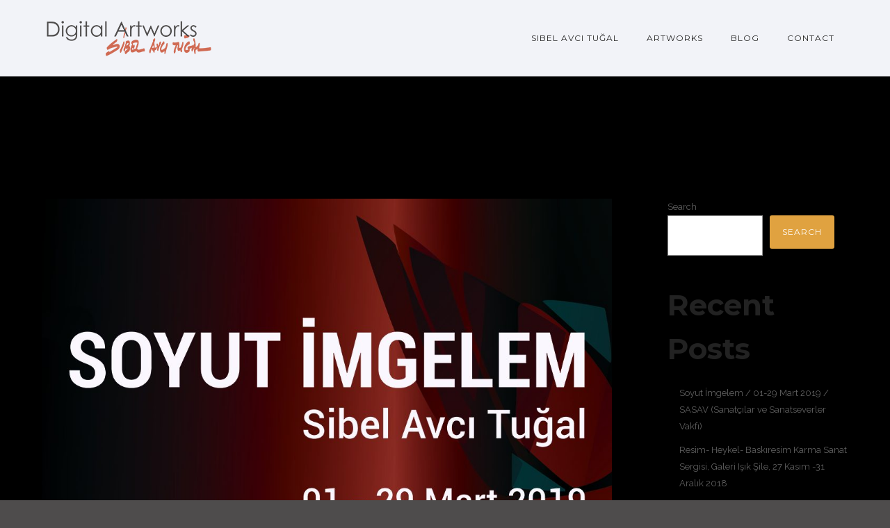

--- FILE ---
content_type: text/html; charset=UTF-8
request_url: https://sibelavcitugal.com/category/news/
body_size: 27933
content:
<!doctype html>
<!-- paulirish.com/2008/conditional-stylesheets-vs-css-hacks-answer-neither/ -->
<!--[if lt IE 7]> <html class="no-js lt-ie9 lt-ie8 lt-ie7" lang="en"> <![endif]-->
<!--[if IE 7]>    <html class="no-js lt-ie9 lt-ie8" lang="en"> <![endif]-->
<!--[if IE 8]>    <html class="no-js lt-ie9" lang="en"> <![endif]-->
<!-- Consider adding a manifest.appcache: h5bp.com/d/Offline -->
<!--[if gt IE 8]><!--> 
<html class="no-js" lang="en-US"> <!--<![endif]-->
<head>
	<meta charset="utf-8">
	<meta http-equiv="X-UA-Compatible" content="IE=edge,chrome=1" >
	<meta name="viewport" content="user-scalable=no, width=device-width, initial-scale=1, maximum-scale=1" />
    <meta name="apple-mobile-web-app-capable" content="yes" />
	    <title>News &#8211; Sibel Avcı</title>
<meta name='robots' content='max-image-preview:large' />
	<style>img:is([sizes="auto" i], [sizes^="auto," i]) { contain-intrinsic-size: 3000px 1500px }</style>
	<link rel='dns-prefetch' href='//sibelavci.com' />
<link rel='dns-prefetch' href='//stats.wp.com' />
<link rel='dns-prefetch' href='//fonts.googleapis.com' />
<link rel="alternate" type="application/rss+xml" title="Sibel Avcı &raquo; Feed" href="https://sibelavci.com/feed/" />
<link rel="alternate" type="application/rss+xml" title="Sibel Avcı &raquo; Comments Feed" href="https://sibelavci.com/comments/feed/" />
<link rel="alternate" type="application/rss+xml" title="Sibel Avcı &raquo; News Category Feed" href="https://sibelavci.com/category/news/feed/" />
<script type="text/javascript">
/* <![CDATA[ */
window._wpemojiSettings = {"baseUrl":"https:\/\/s.w.org\/images\/core\/emoji\/15.1.0\/72x72\/","ext":".png","svgUrl":"https:\/\/s.w.org\/images\/core\/emoji\/15.1.0\/svg\/","svgExt":".svg","source":{"concatemoji":"https:\/\/sibelavci.com\/wp-includes\/js\/wp-emoji-release.min.js?ver=6.8.1"}};
/*! This file is auto-generated */
!function(i,n){var o,s,e;function c(e){try{var t={supportTests:e,timestamp:(new Date).valueOf()};sessionStorage.setItem(o,JSON.stringify(t))}catch(e){}}function p(e,t,n){e.clearRect(0,0,e.canvas.width,e.canvas.height),e.fillText(t,0,0);var t=new Uint32Array(e.getImageData(0,0,e.canvas.width,e.canvas.height).data),r=(e.clearRect(0,0,e.canvas.width,e.canvas.height),e.fillText(n,0,0),new Uint32Array(e.getImageData(0,0,e.canvas.width,e.canvas.height).data));return t.every(function(e,t){return e===r[t]})}function u(e,t,n){switch(t){case"flag":return n(e,"\ud83c\udff3\ufe0f\u200d\u26a7\ufe0f","\ud83c\udff3\ufe0f\u200b\u26a7\ufe0f")?!1:!n(e,"\ud83c\uddfa\ud83c\uddf3","\ud83c\uddfa\u200b\ud83c\uddf3")&&!n(e,"\ud83c\udff4\udb40\udc67\udb40\udc62\udb40\udc65\udb40\udc6e\udb40\udc67\udb40\udc7f","\ud83c\udff4\u200b\udb40\udc67\u200b\udb40\udc62\u200b\udb40\udc65\u200b\udb40\udc6e\u200b\udb40\udc67\u200b\udb40\udc7f");case"emoji":return!n(e,"\ud83d\udc26\u200d\ud83d\udd25","\ud83d\udc26\u200b\ud83d\udd25")}return!1}function f(e,t,n){var r="undefined"!=typeof WorkerGlobalScope&&self instanceof WorkerGlobalScope?new OffscreenCanvas(300,150):i.createElement("canvas"),a=r.getContext("2d",{willReadFrequently:!0}),o=(a.textBaseline="top",a.font="600 32px Arial",{});return e.forEach(function(e){o[e]=t(a,e,n)}),o}function t(e){var t=i.createElement("script");t.src=e,t.defer=!0,i.head.appendChild(t)}"undefined"!=typeof Promise&&(o="wpEmojiSettingsSupports",s=["flag","emoji"],n.supports={everything:!0,everythingExceptFlag:!0},e=new Promise(function(e){i.addEventListener("DOMContentLoaded",e,{once:!0})}),new Promise(function(t){var n=function(){try{var e=JSON.parse(sessionStorage.getItem(o));if("object"==typeof e&&"number"==typeof e.timestamp&&(new Date).valueOf()<e.timestamp+604800&&"object"==typeof e.supportTests)return e.supportTests}catch(e){}return null}();if(!n){if("undefined"!=typeof Worker&&"undefined"!=typeof OffscreenCanvas&&"undefined"!=typeof URL&&URL.createObjectURL&&"undefined"!=typeof Blob)try{var e="postMessage("+f.toString()+"("+[JSON.stringify(s),u.toString(),p.toString()].join(",")+"));",r=new Blob([e],{type:"text/javascript"}),a=new Worker(URL.createObjectURL(r),{name:"wpTestEmojiSupports"});return void(a.onmessage=function(e){c(n=e.data),a.terminate(),t(n)})}catch(e){}c(n=f(s,u,p))}t(n)}).then(function(e){for(var t in e)n.supports[t]=e[t],n.supports.everything=n.supports.everything&&n.supports[t],"flag"!==t&&(n.supports.everythingExceptFlag=n.supports.everythingExceptFlag&&n.supports[t]);n.supports.everythingExceptFlag=n.supports.everythingExceptFlag&&!n.supports.flag,n.DOMReady=!1,n.readyCallback=function(){n.DOMReady=!0}}).then(function(){return e}).then(function(){var e;n.supports.everything||(n.readyCallback(),(e=n.source||{}).concatemoji?t(e.concatemoji):e.wpemoji&&e.twemoji&&(t(e.twemoji),t(e.wpemoji)))}))}((window,document),window._wpemojiSettings);
/* ]]> */
</script>
<style id='wp-emoji-styles-inline-css' type='text/css'>

	img.wp-smiley, img.emoji {
		display: inline !important;
		border: none !important;
		box-shadow: none !important;
		height: 1em !important;
		width: 1em !important;
		margin: 0 0.07em !important;
		vertical-align: -0.1em !important;
		background: none !important;
		padding: 0 !important;
	}
</style>
<link rel='stylesheet' id='wp-block-library-css' href='https://sibelavci.com/wp-includes/css/dist/block-library/style.min.css?ver=6.8.1' type='text/css' media='all' />
<style id='classic-theme-styles-inline-css' type='text/css'>
/*! This file is auto-generated */
.wp-block-button__link{color:#fff;background-color:#32373c;border-radius:9999px;box-shadow:none;text-decoration:none;padding:calc(.667em + 2px) calc(1.333em + 2px);font-size:1.125em}.wp-block-file__button{background:#32373c;color:#fff;text-decoration:none}
</style>
<style id='safe-svg-svg-icon-style-inline-css' type='text/css'>
.safe-svg-cover{text-align:center}.safe-svg-cover .safe-svg-inside{display:inline-block;max-width:100%}.safe-svg-cover svg{height:100%;max-height:100%;max-width:100%;width:100%}

</style>
<link rel='stylesheet' id='mediaelement-css' href='https://sibelavci.com/wp-includes/js/mediaelement/mediaelementplayer-legacy.min.css?ver=4.2.17' type='text/css' media='all' />
<link rel='stylesheet' id='wp-mediaelement-css' href='https://sibelavci.com/wp-includes/js/mediaelement/wp-mediaelement.min.css?ver=6.8.1' type='text/css' media='all' />
<style id='jetpack-sharing-buttons-style-inline-css' type='text/css'>
.jetpack-sharing-buttons__services-list{display:flex;flex-direction:row;flex-wrap:wrap;gap:0;list-style-type:none;margin:5px;padding:0}.jetpack-sharing-buttons__services-list.has-small-icon-size{font-size:12px}.jetpack-sharing-buttons__services-list.has-normal-icon-size{font-size:16px}.jetpack-sharing-buttons__services-list.has-large-icon-size{font-size:24px}.jetpack-sharing-buttons__services-list.has-huge-icon-size{font-size:36px}@media print{.jetpack-sharing-buttons__services-list{display:none!important}}.editor-styles-wrapper .wp-block-jetpack-sharing-buttons{gap:0;padding-inline-start:0}ul.jetpack-sharing-buttons__services-list.has-background{padding:1.25em 2.375em}
</style>
<style id='global-styles-inline-css' type='text/css'>
:root{--wp--preset--aspect-ratio--square: 1;--wp--preset--aspect-ratio--4-3: 4/3;--wp--preset--aspect-ratio--3-4: 3/4;--wp--preset--aspect-ratio--3-2: 3/2;--wp--preset--aspect-ratio--2-3: 2/3;--wp--preset--aspect-ratio--16-9: 16/9;--wp--preset--aspect-ratio--9-16: 9/16;--wp--preset--color--black: #000000;--wp--preset--color--cyan-bluish-gray: #abb8c3;--wp--preset--color--white: #ffffff;--wp--preset--color--pale-pink: #f78da7;--wp--preset--color--vivid-red: #cf2e2e;--wp--preset--color--luminous-vivid-orange: #ff6900;--wp--preset--color--luminous-vivid-amber: #fcb900;--wp--preset--color--light-green-cyan: #7bdcb5;--wp--preset--color--vivid-green-cyan: #00d084;--wp--preset--color--pale-cyan-blue: #8ed1fc;--wp--preset--color--vivid-cyan-blue: #0693e3;--wp--preset--color--vivid-purple: #9b51e0;--wp--preset--gradient--vivid-cyan-blue-to-vivid-purple: linear-gradient(135deg,rgba(6,147,227,1) 0%,rgb(155,81,224) 100%);--wp--preset--gradient--light-green-cyan-to-vivid-green-cyan: linear-gradient(135deg,rgb(122,220,180) 0%,rgb(0,208,130) 100%);--wp--preset--gradient--luminous-vivid-amber-to-luminous-vivid-orange: linear-gradient(135deg,rgba(252,185,0,1) 0%,rgba(255,105,0,1) 100%);--wp--preset--gradient--luminous-vivid-orange-to-vivid-red: linear-gradient(135deg,rgba(255,105,0,1) 0%,rgb(207,46,46) 100%);--wp--preset--gradient--very-light-gray-to-cyan-bluish-gray: linear-gradient(135deg,rgb(238,238,238) 0%,rgb(169,184,195) 100%);--wp--preset--gradient--cool-to-warm-spectrum: linear-gradient(135deg,rgb(74,234,220) 0%,rgb(151,120,209) 20%,rgb(207,42,186) 40%,rgb(238,44,130) 60%,rgb(251,105,98) 80%,rgb(254,248,76) 100%);--wp--preset--gradient--blush-light-purple: linear-gradient(135deg,rgb(255,206,236) 0%,rgb(152,150,240) 100%);--wp--preset--gradient--blush-bordeaux: linear-gradient(135deg,rgb(254,205,165) 0%,rgb(254,45,45) 50%,rgb(107,0,62) 100%);--wp--preset--gradient--luminous-dusk: linear-gradient(135deg,rgb(255,203,112) 0%,rgb(199,81,192) 50%,rgb(65,88,208) 100%);--wp--preset--gradient--pale-ocean: linear-gradient(135deg,rgb(255,245,203) 0%,rgb(182,227,212) 50%,rgb(51,167,181) 100%);--wp--preset--gradient--electric-grass: linear-gradient(135deg,rgb(202,248,128) 0%,rgb(113,206,126) 100%);--wp--preset--gradient--midnight: linear-gradient(135deg,rgb(2,3,129) 0%,rgb(40,116,252) 100%);--wp--preset--font-size--small: 13px;--wp--preset--font-size--medium: 20px;--wp--preset--font-size--large: 36px;--wp--preset--font-size--x-large: 42px;--wp--preset--spacing--20: 0.44rem;--wp--preset--spacing--30: 0.67rem;--wp--preset--spacing--40: 1rem;--wp--preset--spacing--50: 1.5rem;--wp--preset--spacing--60: 2.25rem;--wp--preset--spacing--70: 3.38rem;--wp--preset--spacing--80: 5.06rem;--wp--preset--shadow--natural: 6px 6px 9px rgba(0, 0, 0, 0.2);--wp--preset--shadow--deep: 12px 12px 50px rgba(0, 0, 0, 0.4);--wp--preset--shadow--sharp: 6px 6px 0px rgba(0, 0, 0, 0.2);--wp--preset--shadow--outlined: 6px 6px 0px -3px rgba(255, 255, 255, 1), 6px 6px rgba(0, 0, 0, 1);--wp--preset--shadow--crisp: 6px 6px 0px rgba(0, 0, 0, 1);}:where(.is-layout-flex){gap: 0.5em;}:where(.is-layout-grid){gap: 0.5em;}body .is-layout-flex{display: flex;}.is-layout-flex{flex-wrap: wrap;align-items: center;}.is-layout-flex > :is(*, div){margin: 0;}body .is-layout-grid{display: grid;}.is-layout-grid > :is(*, div){margin: 0;}:where(.wp-block-columns.is-layout-flex){gap: 2em;}:where(.wp-block-columns.is-layout-grid){gap: 2em;}:where(.wp-block-post-template.is-layout-flex){gap: 1.25em;}:where(.wp-block-post-template.is-layout-grid){gap: 1.25em;}.has-black-color{color: var(--wp--preset--color--black) !important;}.has-cyan-bluish-gray-color{color: var(--wp--preset--color--cyan-bluish-gray) !important;}.has-white-color{color: var(--wp--preset--color--white) !important;}.has-pale-pink-color{color: var(--wp--preset--color--pale-pink) !important;}.has-vivid-red-color{color: var(--wp--preset--color--vivid-red) !important;}.has-luminous-vivid-orange-color{color: var(--wp--preset--color--luminous-vivid-orange) !important;}.has-luminous-vivid-amber-color{color: var(--wp--preset--color--luminous-vivid-amber) !important;}.has-light-green-cyan-color{color: var(--wp--preset--color--light-green-cyan) !important;}.has-vivid-green-cyan-color{color: var(--wp--preset--color--vivid-green-cyan) !important;}.has-pale-cyan-blue-color{color: var(--wp--preset--color--pale-cyan-blue) !important;}.has-vivid-cyan-blue-color{color: var(--wp--preset--color--vivid-cyan-blue) !important;}.has-vivid-purple-color{color: var(--wp--preset--color--vivid-purple) !important;}.has-black-background-color{background-color: var(--wp--preset--color--black) !important;}.has-cyan-bluish-gray-background-color{background-color: var(--wp--preset--color--cyan-bluish-gray) !important;}.has-white-background-color{background-color: var(--wp--preset--color--white) !important;}.has-pale-pink-background-color{background-color: var(--wp--preset--color--pale-pink) !important;}.has-vivid-red-background-color{background-color: var(--wp--preset--color--vivid-red) !important;}.has-luminous-vivid-orange-background-color{background-color: var(--wp--preset--color--luminous-vivid-orange) !important;}.has-luminous-vivid-amber-background-color{background-color: var(--wp--preset--color--luminous-vivid-amber) !important;}.has-light-green-cyan-background-color{background-color: var(--wp--preset--color--light-green-cyan) !important;}.has-vivid-green-cyan-background-color{background-color: var(--wp--preset--color--vivid-green-cyan) !important;}.has-pale-cyan-blue-background-color{background-color: var(--wp--preset--color--pale-cyan-blue) !important;}.has-vivid-cyan-blue-background-color{background-color: var(--wp--preset--color--vivid-cyan-blue) !important;}.has-vivid-purple-background-color{background-color: var(--wp--preset--color--vivid-purple) !important;}.has-black-border-color{border-color: var(--wp--preset--color--black) !important;}.has-cyan-bluish-gray-border-color{border-color: var(--wp--preset--color--cyan-bluish-gray) !important;}.has-white-border-color{border-color: var(--wp--preset--color--white) !important;}.has-pale-pink-border-color{border-color: var(--wp--preset--color--pale-pink) !important;}.has-vivid-red-border-color{border-color: var(--wp--preset--color--vivid-red) !important;}.has-luminous-vivid-orange-border-color{border-color: var(--wp--preset--color--luminous-vivid-orange) !important;}.has-luminous-vivid-amber-border-color{border-color: var(--wp--preset--color--luminous-vivid-amber) !important;}.has-light-green-cyan-border-color{border-color: var(--wp--preset--color--light-green-cyan) !important;}.has-vivid-green-cyan-border-color{border-color: var(--wp--preset--color--vivid-green-cyan) !important;}.has-pale-cyan-blue-border-color{border-color: var(--wp--preset--color--pale-cyan-blue) !important;}.has-vivid-cyan-blue-border-color{border-color: var(--wp--preset--color--vivid-cyan-blue) !important;}.has-vivid-purple-border-color{border-color: var(--wp--preset--color--vivid-purple) !important;}.has-vivid-cyan-blue-to-vivid-purple-gradient-background{background: var(--wp--preset--gradient--vivid-cyan-blue-to-vivid-purple) !important;}.has-light-green-cyan-to-vivid-green-cyan-gradient-background{background: var(--wp--preset--gradient--light-green-cyan-to-vivid-green-cyan) !important;}.has-luminous-vivid-amber-to-luminous-vivid-orange-gradient-background{background: var(--wp--preset--gradient--luminous-vivid-amber-to-luminous-vivid-orange) !important;}.has-luminous-vivid-orange-to-vivid-red-gradient-background{background: var(--wp--preset--gradient--luminous-vivid-orange-to-vivid-red) !important;}.has-very-light-gray-to-cyan-bluish-gray-gradient-background{background: var(--wp--preset--gradient--very-light-gray-to-cyan-bluish-gray) !important;}.has-cool-to-warm-spectrum-gradient-background{background: var(--wp--preset--gradient--cool-to-warm-spectrum) !important;}.has-blush-light-purple-gradient-background{background: var(--wp--preset--gradient--blush-light-purple) !important;}.has-blush-bordeaux-gradient-background{background: var(--wp--preset--gradient--blush-bordeaux) !important;}.has-luminous-dusk-gradient-background{background: var(--wp--preset--gradient--luminous-dusk) !important;}.has-pale-ocean-gradient-background{background: var(--wp--preset--gradient--pale-ocean) !important;}.has-electric-grass-gradient-background{background: var(--wp--preset--gradient--electric-grass) !important;}.has-midnight-gradient-background{background: var(--wp--preset--gradient--midnight) !important;}.has-small-font-size{font-size: var(--wp--preset--font-size--small) !important;}.has-medium-font-size{font-size: var(--wp--preset--font-size--medium) !important;}.has-large-font-size{font-size: var(--wp--preset--font-size--large) !important;}.has-x-large-font-size{font-size: var(--wp--preset--font-size--x-large) !important;}
:where(.wp-block-post-template.is-layout-flex){gap: 1.25em;}:where(.wp-block-post-template.is-layout-grid){gap: 1.25em;}
:where(.wp-block-columns.is-layout-flex){gap: 2em;}:where(.wp-block-columns.is-layout-grid){gap: 2em;}
:root :where(.wp-block-pullquote){font-size: 1.5em;line-height: 1.6;}
</style>
<link rel='stylesheet' id='gdprmagnificpopup-css' href='https://sibelavci.com/wp-content/plugins/be-gdpr/public/css/magnific-popup.css?ver=1.1.6' type='text/css' media='all' />
<link rel='stylesheet' id='be-gdpr-css' href='https://sibelavci.com/wp-content/plugins/be-gdpr/public/css/be-gdpr-public.css?ver=1.1.6' type='text/css' media='all' />
<link rel='stylesheet' id='oshine-modules-css' href='https://sibelavci.com/wp-content/plugins/oshine-modules/public/css/oshine-modules.min.css?ver=3.2' type='text/css' media='all' />
<link rel='stylesheet' id='typehub-css' href='https://sibelavci.com/wp-content/plugins/tatsu/includes/typehub/public/css/typehub-public.css?ver=2.0.6' type='text/css' media='all' />
<link rel='stylesheet' id='typehub-google-fonts-css' href='//fonts.googleapis.com/css?family=Montserrat%3A700%2C400%7CRaleway%3A400%2C600%7CCrimson+Text%3AItalic400%2C400Italic%7CSource+Sans+Pro%3A400&#038;ver=1.0' type='text/css' media='all' />
<link rel='stylesheet' id='tatsu-main-css' href='https://sibelavci.com/wp-content/plugins/tatsu/public/css/tatsu.min.css?ver=3.5.3' type='text/css' media='all' />
<link rel='stylesheet' id='oshine_icons-css' href='https://sibelavci.com/wp-content/themes/oshin/fonts/icomoon/style.min.css?ver=7.2.6' type='text/css' media='all' />
<link rel='stylesheet' id='font_awesome-css' href='https://sibelavci.com/wp-content/plugins/tatsu/includes/icons/font_awesome/font-awesome.css?ver=6.8.1' type='text/css' media='all' />
<link rel='stylesheet' id='font_awesome_brands-css' href='https://sibelavci.com/wp-content/plugins/tatsu/includes/icons/font_awesome/brands.css?ver=6.8.1' type='text/css' media='all' />
<link rel='stylesheet' id='tatsu_icons-css' href='https://sibelavci.com/wp-content/plugins/tatsu/includes/icons/tatsu_icons/tatsu-icons.css?ver=6.8.1' type='text/css' media='all' />
<link rel='stylesheet' id='be-themes-bb-press-css-css' href='https://sibelavci.com/wp-content/themes/oshin/bb-press/bb-press.css?ver=6.8.1' type='text/css' media='all' />
<link rel='stylesheet' id='be-style-main-css-css' href='https://sibelavci.com/wp-content/themes/oshin/css/main.min.css?ver=7.2.6' type='text/css' media='all' />
<link rel='stylesheet' id='be-style-top-header-css' href='https://sibelavci.com/wp-content/themes/oshin/css/headers/top-header.min.css?ver=7.2.6' type='text/css' media='all' />
<link rel='stylesheet' id='be-style-responsive-header-css' href='https://sibelavci.com/wp-content/themes/oshin/css/headers/responsive-header.min.css?ver=7.2.6' type='text/css' media='all' />
<link rel='stylesheet' id='be-style-multilevel-menu-css' href='https://sibelavci.com/wp-content/themes/oshin/css/headers/multilevel-menu.min.css?ver=7.2.6' type='text/css' media='all' />
<link rel='stylesheet' id='be-themes-layout-css' href='https://sibelavci.com/wp-content/themes/oshin/css/layout.min.css?ver=7.2.6' type='text/css' media='all' />
<link rel='stylesheet' id='vendor-css' href='https://sibelavci.com/wp-content/themes/oshin/css/vendor/vendor.min.css?ver=7.2.6' type='text/css' media='all' />
<link rel='stylesheet' id='be-custom-fonts-css' href='https://sibelavci.com/wp-content/themes/oshin/fonts/fonts.min.css?ver=7.2.6' type='text/css' media='all' />
<link rel='stylesheet' id='be-dynamic-css' href='https://sibelavci.com/wp-content/uploads/oshine_dynamic_css/be_dynamic.css?ver=7.2.6' type='text/css' media='all' />
<link rel='stylesheet' id='be-style-css-css' href='https://sibelavci.com/wp-content/themes/oshin/style.css?ver=7.2.6' type='text/css' media='all' />
<style id='akismet-widget-style-inline-css' type='text/css'>

			.a-stats {
				--akismet-color-mid-green: #357b49;
				--akismet-color-white: #fff;
				--akismet-color-light-grey: #f6f7f7;

				max-width: 350px;
				width: auto;
			}

			.a-stats * {
				all: unset;
				box-sizing: border-box;
			}

			.a-stats strong {
				font-weight: 600;
			}

			.a-stats a.a-stats__link,
			.a-stats a.a-stats__link:visited,
			.a-stats a.a-stats__link:active {
				background: var(--akismet-color-mid-green);
				border: none;
				box-shadow: none;
				border-radius: 8px;
				color: var(--akismet-color-white);
				cursor: pointer;
				display: block;
				font-family: -apple-system, BlinkMacSystemFont, 'Segoe UI', 'Roboto', 'Oxygen-Sans', 'Ubuntu', 'Cantarell', 'Helvetica Neue', sans-serif;
				font-weight: 500;
				padding: 12px;
				text-align: center;
				text-decoration: none;
				transition: all 0.2s ease;
			}

			/* Extra specificity to deal with TwentyTwentyOne focus style */
			.widget .a-stats a.a-stats__link:focus {
				background: var(--akismet-color-mid-green);
				color: var(--akismet-color-white);
				text-decoration: none;
			}

			.a-stats a.a-stats__link:hover {
				filter: brightness(110%);
				box-shadow: 0 4px 12px rgba(0, 0, 0, 0.06), 0 0 2px rgba(0, 0, 0, 0.16);
			}

			.a-stats .count {
				color: var(--akismet-color-white);
				display: block;
				font-size: 1.5em;
				line-height: 1.4;
				padding: 0 13px;
				white-space: nowrap;
			}
		
</style>
<link rel='stylesheet' id='ms-main-css' href='https://sibelavci.com/wp-content/plugins/masterslider/public/assets/css/masterslider.main.css?ver=3.6.1' type='text/css' media='all' />
<link rel='stylesheet' id='ms-custom-css' href='https://sibelavci.com/wp-content/uploads/masterslider/custom.css?ver=1.1' type='text/css' media='all' />
<script type="text/javascript" src="https://sibelavci.com/wp-includes/js/jquery/jquery.min.js?ver=3.7.1" id="jquery-core-js"></script>
<script type="text/javascript" src="https://sibelavci.com/wp-includes/js/jquery/jquery-migrate.min.js?ver=3.4.1" id="jquery-migrate-js"></script>
<script type="text/javascript" id="be-gdpr-js-extra">
/* <![CDATA[ */
var beGdprConcerns = {"youtube":{"label":"Youtube","description":"Consent to display content from YouTube.","required":false},"vimeo":{"label":"Vimeo","description":"Consent to display content from Vimeo.","required":false},"gmaps":{"label":"Google Maps","description":"Consent to display content from Google Maps.","required":false}};
/* ]]> */
</script>
<script type="text/javascript" src="https://sibelavci.com/wp-content/plugins/be-gdpr/public/js/be-gdpr-public.js?ver=1.1.6" id="be-gdpr-js"></script>
<script type="text/javascript" src="https://sibelavci.com/wp-content/plugins/tatsu/includes/typehub/public/js/webfont.min.js?ver=6.8.1" id="webfontloader-js"></script>
<script type="text/javascript" src="https://sibelavci.com/wp-content/themes/oshin/js/vendor/modernizr.min.js?ver=6.8.1" id="modernizr-js"></script>
<link rel="https://api.w.org/" href="https://sibelavci.com/wp-json/" /><link rel="alternate" title="JSON" type="application/json" href="https://sibelavci.com/wp-json/wp/v2/categories/5" /><link rel="EditURI" type="application/rsd+xml" title="RSD" href="https://sibelavci.com/xmlrpc.php?rsd" />
<meta name="generator" content="WordPress 6.8.1" />
<script>var ms_grabbing_curosr='https://sibelavci.com/wp-content/plugins/masterslider/public/assets/css/common/grabbing.cur',ms_grab_curosr='https://sibelavci.com/wp-content/plugins/masterslider/public/assets/css/common/grab.cur';</script>
<meta name="generator" content="MasterSlider 3.6.1 - Responsive Touch Image Slider" />
	<style>img#wpstats{display:none}</style>
		<meta name="generator" content="Powered by Slider Revolution 6.7.32 - responsive, Mobile-Friendly Slider Plugin for WordPress with comfortable drag and drop interface." />
<style rel="stylesheet" id="typehub-output">h1,.h1{color:#222;font-size:55px;line-height:70px;font-family:"Montserrat",-apple-system,BlinkMacSystemFont,'Segoe UI',Roboto,Oxygen-Sans,Ubuntu,Cantarell,'Helvetica Neue',sans-serif;text-transform:none;font-weight:700;font-style:normal;letter-spacing:0}h2,.h2{color:#222;font-size:42px;line-height:63px;font-family:"Montserrat",-apple-system,BlinkMacSystemFont,'Segoe UI',Roboto,Oxygen-Sans,Ubuntu,Cantarell,'Helvetica Neue',sans-serif;text-transform:none;font-weight:700;font-style:normal;letter-spacing:0}h3,.h3{color:#222;font-size:35px;line-height:52px;font-family:"Montserrat",-apple-system,BlinkMacSystemFont,'Segoe UI',Roboto,Oxygen-Sans,Ubuntu,Cantarell,'Helvetica Neue',sans-serif;text-transform:none;font-weight:700;font-style:normal;letter-spacing:1px}h4,.woocommerce-order-received .woocommerce h2,.woocommerce-order-received .woocommerce h3,.woocommerce-view-order .woocommerce h2,.woocommerce-view-order .woocommerce h3,.h4{color:#222;font-size:26px;line-height:42px;font-family:"Montserrat",-apple-system,BlinkMacSystemFont,'Segoe UI',Roboto,Oxygen-Sans,Ubuntu,Cantarell,'Helvetica Neue',sans-serif;text-transform:none;font-weight:400;font-style:normal;letter-spacing:0}h5,#reply-title,.h5{color:#222;font-size:20px;line-height:36px;font-family:"Montserrat",-apple-system,BlinkMacSystemFont,'Segoe UI',Roboto,Oxygen-Sans,Ubuntu,Cantarell,'Helvetica Neue',sans-serif;text-transform:none;font-weight:400;font-style:normal;letter-spacing:0}h6,.testimonial-author-role.h6-font,.menu-card-title,.menu-card-item-price,.slider-counts,.woocommerce-MyAccount-navigation ul li,a.bbp-forum-title,#bbpress-forums fieldset.bbp-form label,.bbp-topic-title a.bbp-topic-permalink,#bbpress-forums ul.forum-titles li,#bbpress-forums ul.bbp-replies li.bbp-header,.h6{color:#222;font-size:15px;line-height:32px;font-family:"Montserrat",-apple-system,BlinkMacSystemFont,'Segoe UI',Roboto,Oxygen-Sans,Ubuntu,Cantarell,'Helvetica Neue',sans-serif;text-transform:none;font-weight:400;font-style:normal;letter-spacing:0}body,.special-heading-wrap .caption-wrap .body-font,.woocommerce .woocommerce-ordering select.orderby,.woocommerce-page .woocommerce-ordering select.orderby,.body{color:#5f6263;font-size:13px;line-height:26px;font-family:"Raleway",-apple-system,BlinkMacSystemFont,'Segoe UI',Roboto,Oxygen-Sans,Ubuntu,Cantarell,'Helvetica Neue',sans-serif;text-transform:none;font-weight:400;font-style:normal;letter-spacing:0}.page-title-module-custom .page-title-custom,h6.portfolio-title-nav{color:#000;font-size:18px;line-height:36px;font-family:"Montserrat",-apple-system,BlinkMacSystemFont,'Segoe UI',Roboto,Oxygen-Sans,Ubuntu,Cantarell,'Helvetica Neue',sans-serif;text-transform:uppercase;font-weight:400;font-style:normal;letter-spacing:3px}.sub-title,.special-subtitle,.sub_title{font-family:"Crimson Text",-apple-system,BlinkMacSystemFont,'Segoe UI',Roboto,Oxygen-Sans,Ubuntu,Cantarell,'Helvetica Neue',sans-serif;text-transform:none;font-weight:Italic400;font-style:normal;font-size:15px;letter-spacing:0}#footer{color:#888;font-size:13px;line-height:14px;font-family:"Raleway",-apple-system,BlinkMacSystemFont,'Segoe UI',Roboto,Oxygen-Sans,Ubuntu,Cantarell,'Helvetica Neue',sans-serif;text-transform:none;font-weight:400;font-style:normal;letter-spacing:0}.special-header-menu .menu-container,#navigation .mega .sub-menu .highlight .sf-with-ul,#navigation,.style2 #navigation,.style13 #navigation,#navigation-left-side,#navigation-right-side,.sb-left #slidebar-menu,.header-widgets,.header-code-widgets,body #header-inner-wrap.top-animate.style2 #navigation,.top-overlay-menu .sb-right #slidebar-menu{color:#232323;font-size:12px;line-height:51px;font-family:"Montserrat",-apple-system,BlinkMacSystemFont,'Segoe UI',Roboto,Oxygen-Sans,Ubuntu,Cantarell,'Helvetica Neue',sans-serif;text-transform:uppercase;font-weight:400;font-style:normal;letter-spacing:1px}.special-header-menu .menu-container .sub-menu,.special-header-menu .sub-menu,#navigation .sub-menu,#navigation .children,#navigation-left-side .sub-menu,#navigation-left-side .children,#navigation-right-side .sub-menu,#navigation-right-side .children,.sb-left #slidebar-menu .sub-menu,.top-overlay-menu .sb-right #slidebar-menu .sub-menu{color:#bbb;font-size:13px;line-height:28px;font-family:"Raleway",-apple-system,BlinkMacSystemFont,'Segoe UI',Roboto,Oxygen-Sans,Ubuntu,Cantarell,'Helvetica Neue',sans-serif;text-transform:none;font-weight:400;font-style:normal;letter-spacing:0}ul#mobile-menu a,ul#mobile-menu li.mega ul.sub-menu li.highlight>:first-child{color:#232323;font-size:12px;line-height:40px;font-family:"Montserrat",-apple-system,BlinkMacSystemFont,'Segoe UI',Roboto,Oxygen-Sans,Ubuntu,Cantarell,'Helvetica Neue',sans-serif;text-transform:uppercase;font-weight:400;font-style:normal;letter-spacing:1px}ul#mobile-menu ul.sub-menu a{color:#bbb;font-size:13px;line-height:27px;font-family:"Raleway",-apple-system,BlinkMacSystemFont,'Segoe UI',Roboto,Oxygen-Sans,Ubuntu,Cantarell,'Helvetica Neue',sans-serif;text-transform:none;font-weight:400;font-style:normal;letter-spacing:0}.top-right-sliding-menu .sb-right ul#slidebar-menu li,.sb-right #slidebar-menu .mega .sub-menu .highlight .sf-with-ul{color:#fff;font-size:12px;line-height:50px;font-family:"Raleway",-apple-system,BlinkMacSystemFont,'Segoe UI',Roboto,Oxygen-Sans,Ubuntu,Cantarell,'Helvetica Neue',sans-serif;text-transform:uppercase;font-weight:400;font-style:normal;letter-spacing:1px}.top-right-sliding-menu .sb-right #slidebar-menu ul.sub-menu li{color:#fff;font-size:13px;line-height:25px;font-family:"Raleway",-apple-system,BlinkMacSystemFont,'Segoe UI',Roboto,Oxygen-Sans,Ubuntu,Cantarell,'Helvetica Neue',sans-serif;text-transform:none;font-weight:400;font-style:normal;letter-spacing:0}.ui-tabs-anchor,.accordion .accordion-head,.skill-wrap .skill_name,.chart-wrap span,.animate-number-wrap h6 span,.woocommerce-tabs .tabs li a,.be-countdown{font-family:"Raleway",-apple-system,BlinkMacSystemFont,'Segoe UI',Roboto,Oxygen-Sans,Ubuntu,Cantarell,'Helvetica Neue',sans-serif;letter-spacing:0;font-weight:600;font-style:normal}.ui-tabs-anchor{font-size:13px;line-height:17px;text-transform:uppercase}.accordion .accordion-head{font-size:13px;line-height:17px;text-transform:uppercase}.skill-wrap .skill_name{font-size:12px;line-height:17px;text-transform:uppercase}.countdown-amount{font-size:55px;line-height:95px;text-transform:uppercase}.countdown-section{font-size:15px;line-height:30px;text-transform:uppercase}.testimonial_slide .testimonial-content{font-family:"Crimson Text",-apple-system,BlinkMacSystemFont,'Segoe UI',Roboto,Oxygen-Sans,Ubuntu,Cantarell,'Helvetica Neue',sans-serif;letter-spacing:0;text-transform:none;font-weight:400;font-style:Italic}.tweet-slides .tweet-content{font-family:"Raleway",-apple-system,BlinkMacSystemFont,'Segoe UI',Roboto,Oxygen-Sans,Ubuntu,Cantarell,'Helvetica Neue',sans-serif;letter-spacing:0;text-transform:none;font-weight:400;font-style:normal}.tatsu-button,.be-button,.woocommerce a.button,.woocommerce-page a.button,.woocommerce button.button,.woocommerce-page button.button,.woocommerce input.button,.woocommerce-page input.button,.woocommerce #respond input#submit,.woocommerce-page #respond input#submit,.woocommerce #content input.button,.woocommerce-page #content input.button,input[type="submit"],.more-link.style1-button,.more-link.style2-button,.more-link.style3-button,input[type="button"],input[type="submit"],input[type="reset"],button,input[type="file"]::-webkit-file-upload-button{font-family:"Montserrat",-apple-system,BlinkMacSystemFont,'Segoe UI',Roboto,Oxygen-Sans,Ubuntu,Cantarell,'Helvetica Neue',sans-serif;font-weight:400;font-style:normal}.oshine-animated-link,.view-project-link.style4-button{font-family:"Montserrat",-apple-system,BlinkMacSystemFont,'Segoe UI',Roboto,Oxygen-Sans,Ubuntu,Cantarell,'Helvetica Neue',sans-serif;letter-spacing:0;text-transform:none;font-weight:400;font-style:normal}.thumb-title-wrap .thumb-title,.full-screen-portfolio-overlay-title{font-size:14px;line-height:30px;font-family:"Montserrat",-apple-system,BlinkMacSystemFont,'Segoe UI',Roboto,Oxygen-Sans,Ubuntu,Cantarell,'Helvetica Neue',sans-serif;text-transform:uppercase;font-weight:400;font-style:normal;letter-spacing:0}.thumb-title-wrap .portfolio-item-cats{font-size:12px;line-height:17px;text-transform:none;letter-spacing:0}h6.gallery-side-heading{color:#222;font-size:15px;line-height:32px;font-family:"Montserrat",-apple-system,BlinkMacSystemFont,'Segoe UI',Roboto,Oxygen-Sans,Ubuntu,Cantarell,'Helvetica Neue',sans-serif;text-transform:none;font-weight:400;font-style:normal;letter-spacing:0}.portfolio-details .gallery-side-heading-wrap p{color:#5f6263;font-size:13px;line-height:26px;font-family:"Raleway",-apple-system,BlinkMacSystemFont,'Segoe UI',Roboto,Oxygen-Sans,Ubuntu,Cantarell,'Helvetica Neue',sans-serif;text-transform:none;font-weight:400;font-style:normal;letter-spacing:0}.ps-fade-nav-item .ps-fade-nav-item-inner{font-size:60px;line-height:1.3em;font-family:"Raleway",-apple-system,BlinkMacSystemFont,'Segoe UI',Roboto,Oxygen-Sans,Ubuntu,Cantarell,'Helvetica Neue',sans-serif;font-weight:600;font-style:normal;text-transform:none;letter-spacing:0;color:#000}.ps-fade-horizontal-nav-item-inner{font-size:80px;line-height:1.3em;font-family:"Raleway",-apple-system,BlinkMacSystemFont,'Segoe UI',Roboto,Oxygen-Sans,Ubuntu,Cantarell,'Helvetica Neue',sans-serif;font-weight:600;font-style:normal;text-transform:none;letter-spacing:0}a.navigation-previous-post-link,a.navigation-next-post-link{color:#222;font-size:13px;line-height:20px;font-family:"Montserrat",-apple-system,BlinkMacSystemFont,'Segoe UI',Roboto,Oxygen-Sans,Ubuntu,Cantarell,'Helvetica Neue',sans-serif;text-transform:none;font-weight:700;font-style:normal;letter-spacing:0}#portfolio-title-nav-bottom-wrap h6,#portfolio-title-nav-bottom-wrap .slider-counts{font-size:15px;font-family:"Montserrat",-apple-system,BlinkMacSystemFont,'Segoe UI',Roboto,Oxygen-Sans,Ubuntu,Cantarell,'Helvetica Neue',sans-serif;text-transform:none;font-weight:400;font-style:normal;letter-spacing:0;line-height:40px}.attachment-details-custom-slider{font-family:"Crimson Text",-apple-system,BlinkMacSystemFont,'Segoe UI',Roboto,Oxygen-Sans,Ubuntu,Cantarell,'Helvetica Neue',sans-serif;text-transform:none;font-weight:Italic400;font-style:normal;font-size:15px;letter-spacing:0}.filters .filter_item{color:rgba(148,148,148,1);font-size:12px;line-height:32px;font-family:"Montserrat",-apple-system,BlinkMacSystemFont,'Segoe UI',Roboto,Oxygen-Sans,Ubuntu,Cantarell,'Helvetica Neue',sans-serif;text-transform:uppercase;font-weight:400;font-style:normal;letter-spacing:1px}.woocommerce ul.products li.product .product-meta-data h3,.woocommerce-page ul.products li.product .product-meta-data h3,.woocommerce ul.products li.product h3,.woocommerce-page ul.products li.product h3,.woocommerce ul.products li.product .product-meta-data .woocommerce-loop-product__title,.woocommerce-page ul.products li.product .product-meta-data .woocommerce-loop-product__title,.woocommerce ul.products li.product .woocommerce-loop-product__title,.woocommerce-page ul.products li.product .woocommerce-loop-product__title,.woocommerce ul.products li.product-category .woocommerce-loop-category__title,.woocommerce-page ul.products li.product-category .woocommerce-loop-category__title{color:#222;font-size:13px;line-height:27px;font-family:"Montserrat",-apple-system,BlinkMacSystemFont,'Segoe UI',Roboto,Oxygen-Sans,Ubuntu,Cantarell,'Helvetica Neue',sans-serif;text-transform:uppercase;font-weight:400;font-style:normal;letter-spacing:1px}.woocommerce-page.single.single-product #content div.product h1.product_title.entry-title{color:#222;font-size:25px;line-height:27px;font-family:"Montserrat",-apple-system,BlinkMacSystemFont,'Segoe UI',Roboto,Oxygen-Sans,Ubuntu,Cantarell,'Helvetica Neue',sans-serif;text-transform:none;font-weight:400;font-style:normal;letter-spacing:0}.post-title,.post-date-wrap{color:#000;font-size:20px;line-height:40px;font-family:"Montserrat",-apple-system,BlinkMacSystemFont,'Segoe UI',Roboto,Oxygen-Sans,Ubuntu,Cantarell,'Helvetica Neue',sans-serif;text-transform:none;font-weight:400;font-style:normal;letter-spacing:0}.style3-blog .post-title,.style8-blog .post-title{color:#363c3b;font-size:16px;line-height:28px;font-family:"Source Sans Pro",-apple-system,BlinkMacSystemFont,'Segoe UI',Roboto,Oxygen-Sans,Ubuntu,Cantarell,'Helvetica Neue',sans-serif;text-transform:none;font-weight:400;font-style:normal;letter-spacing:0}.post-meta.post-top-meta-typo,.style8-blog .post-meta.post-category a,.hero-section-blog-categories-wrap a{color:#757575;font-size:12px;line-height:24px;font-family:"Raleway",-apple-system,BlinkMacSystemFont,'Segoe UI',Roboto,Oxygen-Sans,Ubuntu,Cantarell,'Helvetica Neue',sans-serif;text-transform:uppercase;letter-spacing:0;font-weight:400;font-style:normal}.post-nav li,.style8-blog .post-meta.post-date,.style8-blog .post-bottom-meta-wrap,.hero-section-blog-bottom-meta-wrap{color:#757575;font-size:12px;line-height:24px;font-family:"Raleway",-apple-system,BlinkMacSystemFont,'Segoe UI',Roboto,Oxygen-Sans,Ubuntu,Cantarell,'Helvetica Neue',sans-serif;text-transform:uppercase;letter-spacing:0;font-weight:400;font-style:normal}.single-post .post-title,.single-post .style3-blog .post-title,.single-post .style8-blog .post-title{color:#000;font-size:20px;line-height:40px;font-family:"Montserrat",-apple-system,BlinkMacSystemFont,'Segoe UI',Roboto,Oxygen-Sans,Ubuntu,Cantarell,'Helvetica Neue',sans-serif;text-transform:none;font-weight:400;font-style:normal;letter-spacing:0}.sidebar-widgets h6{color:#333;font-size:12px;line-height:22px;font-family:"Montserrat",-apple-system,BlinkMacSystemFont,'Segoe UI',Roboto,Oxygen-Sans,Ubuntu,Cantarell,'Helvetica Neue',sans-serif;text-transform:uppercase;font-weight:400;font-style:normal;letter-spacing:1px}.sidebar-widgets{color:#606060;font-size:13px;line-height:24px;font-family:"Raleway",-apple-system,BlinkMacSystemFont,'Segoe UI',Roboto,Oxygen-Sans,Ubuntu,Cantarell,'Helvetica Neue',sans-serif;text-transform:none;font-weight:400;font-style:normal;letter-spacing:0}.sb-slidebar .widget h6{color:#fff;font-size:12px;line-height:22px;font-family:"Montserrat",-apple-system,BlinkMacSystemFont,'Segoe UI',Roboto,Oxygen-Sans,Ubuntu,Cantarell,'Helvetica Neue',sans-serif;text-transform:none;font-weight:400;font-style:normal;letter-spacing:1px}.sb-slidebar .widget{color:#a2a2a2;font-size:13px;line-height:25px;font-family:"Raleway",-apple-system,BlinkMacSystemFont,'Segoe UI',Roboto,Oxygen-Sans,Ubuntu,Cantarell,'Helvetica Neue',sans-serif;text-transform:none;font-weight:400;font-style:normal;letter-spacing:0}#bottom-widgets h6{color:#474747;font-size:12px;line-height:22px;font-family:"Montserrat",-apple-system,BlinkMacSystemFont,'Segoe UI',Roboto,Oxygen-Sans,Ubuntu,Cantarell,'Helvetica Neue',sans-serif;text-transform:uppercase;font-weight:400;font-style:normal;letter-spacing:1px}#bottom-widgets{color:#757575;font-size:13px;line-height:24px;font-family:"Raleway",-apple-system,BlinkMacSystemFont,'Segoe UI',Roboto,Oxygen-Sans,Ubuntu,Cantarell,'Helvetica Neue',sans-serif;text-transform:none;font-weight:400;font-style:normal;letter-spacing:0}.contact_form_module input[type="text"],.contact_form_module textarea{color:#222;font-size:13px;line-height:26px;font-family:"Montserrat",-apple-system,BlinkMacSystemFont,'Segoe UI',Roboto,Oxygen-Sans,Ubuntu,Cantarell,'Helvetica Neue',sans-serif;text-transform:none;font-weight:400;font-style:normal;letter-spacing:0}@media only screen and (max-width:1377px){}@media only screen and (min-width:768px) and (max-width:1024px){}@media only screen and (max-width:767px){}</style><style id = "oshine-typehub-css" type="text/css"> #header-controls-right,#header-controls-left{color:#232323}#be-left-strip .be-mobile-menu-icon span{background-color:#323232}ul#mobile-menu .mobile-sub-menu-controller{line-height :40px }ul#mobile-menu ul.sub-menu .mobile-sub-menu-controller{line-height :27px }.breadcrumbs{color:#000}.search-box-wrapper.style2-header-search-widget input[type="text"]{font-style:normal;font-weight:Italic400;font-family:Crimson Text}.portfolio-share a.custom-share-button,.portfolio-share a.custom-share-button:active,.portfolio-share a.custom-share-button:hover,.portfolio-share a.custom-share-button:visited{color:#222}.more-link.style2-button{color:#000 !important;border-color:#000 !important}.style8-blog .post-bottom-meta-wrap .be-share-stack a.custom-share-button,.style8-blog .post-bottom-meta-wrap .be-share-stack a.custom-share-button:active,.style8-blog .post-bottom-meta-wrap .be-share-stack a.custom-share-button:hover,.style8-blog .post-bottom-meta-wrap .be-share-stack a.custom-share-button:visited{color:#757575}.hero-section-blog-categories-wrap a,.hero-section-blog-categories-wrap a:visited,.hero-section-blog-categories-wrap a:hover,.hero-section-blog-bottom-meta-wrap .hero-section-blog-bottom-meta-wrap a,.hero-section-blog-bottom-meta-wrap a:visited,.hero-section-blog-bottom-meta-wrap a:hover,.hero-section-blog-bottom-meta-wrap{color :#000}#navigation .mega .sub-menu .highlight .sf-with-ul{color:#bbb !important;line-height:1.5}.view-project-link.style4-button{color :#222}.related.products h2,.upsells.products h2,.cart-collaterals .cross-sells h2,.cart_totals h2,.shipping_calculator h2,.woocommerce-billing-fields h3,.woocommerce-shipping-fields h3,.shipping_calculator h2,#order_review_heading,.woocommerce .page-title{font-family:Montserrat;font-weight:400}.woocommerce form .form-row label,.woocommerce-page form .form-row label{color:#222}.woocommerce-tabs .tabs li a{color:#222 !important}#bbpress-forums ul.forum-titles li,#bbpress-forums ul.bbp-replies li.bbp-header{line-height:inherit;letter-spacing:inherit;text-transform:uppercase;font-size:inherit}#bbpress-forums .topic .bbp-topic-meta a,.bbp-forum-freshness a,.bbp-topic-freshness a,.bbp-header .bbp-reply-content a,.bbp-topic-tags a,.bbp-breadcrumb a,.bbp-forums-list a{color:#222}.ajde_evcal_calendar .calendar_header p,.eventon_events_list .eventon_list_event .evcal_cblock{font-family:Montserrat !important}.eventon_events_list .eventon_list_event .evcal_desc span.evcal_desc2,.evo_pop_body .evcal_desc span.evcal_desc2{font-family:Montserrat !important;font-size:14px !important;text-transform:none}.eventon_events_list .eventon_list_event .evcal_desc span.evcal_event_subtitle,.evo_pop_body .evcal_desc span.evcal_event_subtitle,.evcal_evdata_row .evcal_evdata_cell p,#evcal_list .eventon_list_event p.no_events{text-transform:none !important;font-family:Raleway !important;font-size:inherit !important} </style><style rel="stylesheet" id="colorhub-output">.swatch-red, .swatch-red a{color:#f44336;}.swatch-pink, .swatch-pink a{color:#E91E63;}.swatch-purple, .swatch-purple a{color:#9C27B0;}.swatch-deep-purple, .swatch-deep-purple a{color:#673AB7;}.swatch-indigo, .swatch-indigo a{color:#3F51B5;}.swatch-blue, .swatch-blue a{color:#2196F3;}.swatch-light-blue, .swatch-light-blue a{color:#03A9F4;}.swatch-cyan, .swatch-cyan a{color:#00BCD4;}.swatch-teal, .swatch-teal a{color:#009688;}.swatch-green, .swatch-green a{color:#4CAF50;}.swatch-light-green, .swatch-light-green a{color:#8BC34A;}.swatch-lime, .swatch-lime a{color:#CDDC39;}.swatch-yellow, .swatch-yellow a{color:#FFEB3B;}.swatch-amber, .swatch-amber a{color:#FFC107;}.swatch-orange, .swatch-orange a{color:#FF9800;}.swatch-deep-orange, .swatch-deep-orange a{color:#FF5722;}.swatch-brown, .swatch-brown a{color:#795548;}.swatch-grey, .swatch-grey a{color:#9E9E9E;}.swatch-blue-grey, .swatch-blue-grey a{color:#607D8B;}.swatch-white, .swatch-white a{color:#ffffff;}.swatch-black, .swatch-black a{color:#000000;}.palette-0, .palette-0 a{color:#e0a240;}.palette-1, .palette-1 a{color:#ffffff;}.palette-2, .palette-2 a{color:#222222;}.palette-3, .palette-3 a{color:#888888;}.palette-4, .palette-4 a{color:#fafbfd;}</style><script data-jetpack-boost="ignore">function setREVStartSize(e){
			//window.requestAnimationFrame(function() {
				window.RSIW = window.RSIW===undefined ? window.innerWidth : window.RSIW;
				window.RSIH = window.RSIH===undefined ? window.innerHeight : window.RSIH;
				try {
					var pw = document.getElementById(e.c).parentNode.offsetWidth,
						newh;
					pw = pw===0 || isNaN(pw) || (e.l=="fullwidth" || e.layout=="fullwidth") ? window.RSIW : pw;
					e.tabw = e.tabw===undefined ? 0 : parseInt(e.tabw);
					e.thumbw = e.thumbw===undefined ? 0 : parseInt(e.thumbw);
					e.tabh = e.tabh===undefined ? 0 : parseInt(e.tabh);
					e.thumbh = e.thumbh===undefined ? 0 : parseInt(e.thumbh);
					e.tabhide = e.tabhide===undefined ? 0 : parseInt(e.tabhide);
					e.thumbhide = e.thumbhide===undefined ? 0 : parseInt(e.thumbhide);
					e.mh = e.mh===undefined || e.mh=="" || e.mh==="auto" ? 0 : parseInt(e.mh,0);
					if(e.layout==="fullscreen" || e.l==="fullscreen")
						newh = Math.max(e.mh,window.RSIH);
					else{
						e.gw = Array.isArray(e.gw) ? e.gw : [e.gw];
						for (var i in e.rl) if (e.gw[i]===undefined || e.gw[i]===0) e.gw[i] = e.gw[i-1];
						e.gh = e.el===undefined || e.el==="" || (Array.isArray(e.el) && e.el.length==0)? e.gh : e.el;
						e.gh = Array.isArray(e.gh) ? e.gh : [e.gh];
						for (var i in e.rl) if (e.gh[i]===undefined || e.gh[i]===0) e.gh[i] = e.gh[i-1];
											
						var nl = new Array(e.rl.length),
							ix = 0,
							sl;
						e.tabw = e.tabhide>=pw ? 0 : e.tabw;
						e.thumbw = e.thumbhide>=pw ? 0 : e.thumbw;
						e.tabh = e.tabhide>=pw ? 0 : e.tabh;
						e.thumbh = e.thumbhide>=pw ? 0 : e.thumbh;
						for (var i in e.rl) nl[i] = e.rl[i]<window.RSIW ? 0 : e.rl[i];
						sl = nl[0];
						for (var i in nl) if (sl>nl[i] && nl[i]>0) { sl = nl[i]; ix=i;}
						var m = pw>(e.gw[ix]+e.tabw+e.thumbw) ? 1 : (pw-(e.tabw+e.thumbw)) / (e.gw[ix]);
						newh =  (e.gh[ix] * m) + (e.tabh + e.thumbh);
					}
					var el = document.getElementById(e.c);
					if (el!==null && el) el.style.height = newh+"px";
					el = document.getElementById(e.c+"_wrapper");
					if (el!==null && el) {
						el.style.height = newh+"px";
						el.style.display = "block";
					}
				} catch(e){
					console.log("Failure at Presize of Slider:" + e)
				}
			//});
		  };</script>
</head>
<body class="archive category category-news category-5 wp-theme-oshin _masterslider _msp_version_3.6.1 header-solid no-section-scroll top-header none be-themes-layout-layout-wide disable-css-animation-mobile opt-panel-cache-off" data-be-site-layout='layout-wide' data-be-page-template = 'page' >	
	<div class="search-box-wrapper style2-header-search-widget">
				<a href="#" class="header-search-form-close"><i class="icon-icon_close font-icon"></i></a>
				<div class="search-box-inner1">
					<div class="search-box-inner2"><form role="search" method="get" class="searchform" action="https://sibelavci.com/" >
	    <input type="text" placeholder="Search ..." value="" name="s" class="s" />
	    <i class="search-icon icon-search font-icon"></i>
	    <input type="submit" class="search-submit" value="" />
	    </form></div>
				</div>
			</div><div id="main-wrapper"
    >
            <div id="main" class="ajaxable layout-wide" >
        
<header id="header">
		<div id="header-inner-wrap" class=" style1"  >
					<div id="header-wrap" class="be-wrap clearfix" data-default-height="110" data-sticky-height="110">
				    <div class="logo">
        <a href="https://sibelavci.com"><img class="transparent-logo dark-scheme-logo" src="https://sibelavci.com/wp-content/uploads/2018/09/sibellogo.png" alt="Sibel Avcı" /><img class="transparent-logo light-scheme-logo" src="https://sibelavci.com/wp-content/uploads/2018/09/sibellogo.png" alt="Sibel Avcı" /><img class="normal-logo" src="https://sibelavci.com/wp-content/uploads/2018/09/sibellogo.png" alt="Sibel Avcı" /><img class="sticky-logo" src="https://sibelavci.com/wp-content/uploads/2018/09/sibellogo.png" alt="Sibel Avcı" /></a>    </div>
        <div id="header-controls-right">
                <div class="mobile-nav-controller-wrap">
            <div class="menu-controls mobile-nav-controller" title="Mobile Menu Controller"> <span class="be-mobile-menu-icon ">   
        <span class="hamburger-line-1"></span>
        <span class="hamburger-line-2"></span>
        <span class="hamburger-line-3"></span>
</span></div>
        </div>
    </div>				<div id="header-bottom-bar">
				<nav id="navigation" class="clearfix">	<div class="menu"><ul id="menu" class="clearfix be-nav-link-effect-1"><li id="menu-item-647" class="menu-item menu-item-type-post_type menu-item-object-page menu-item-647"><a href="https://sibelavci.com/sibel-avci-tugal-2/" title="Sibel Avcı Tuğal">Sibel Avcı Tuğal</a></li>
<li id="menu-item-650" class="menu-item menu-item-type-post_type menu-item-object-page menu-item-650"><a href="https://sibelavci.com/portfolio/" title="Artworks">Artworks</a></li>
<li id="menu-item-649" class="menu-item menu-item-type-post_type menu-item-object-page current_page_parent menu-item-649"><a href="https://sibelavci.com/blog/" title="Blog">Blog</a></li>
<li id="menu-item-648" class="menu-item menu-item-type-post_type menu-item-object-page menu-item-648"><a href="https://sibelavci.com/contact/" title="Contact">Contact</a></li>
</ul></div>				</nav><!-- End Navigation -->
				</div>
			</div>

			<div class='header-mobile-navigation clearfix'><div class="mobile-menu"><ul id="mobile-menu" class="clearfix"><li class="menu-item menu-item-type-post_type menu-item-object-page menu-item-647"><a href="https://sibelavci.com/sibel-avci-tugal-2/" title="Sibel Avcı Tuğal">Sibel Avcı Tuğal</a></li>
<li class="menu-item menu-item-type-post_type menu-item-object-page menu-item-650"><a href="https://sibelavci.com/portfolio/" title="Artworks">Artworks</a></li>
<li class="menu-item menu-item-type-post_type menu-item-object-page current_page_parent menu-item-649"><a href="https://sibelavci.com/blog/" title="Blog">Blog</a></li>
<li class="menu-item menu-item-type-post_type menu-item-object-page menu-item-648"><a href="https://sibelavci.com/contact/" title="Contact">Contact</a></li>
</ul></div></div>	</div>
</header> <!-- END HEADER --><section id="blog-content" class="no-sidebar-page">
	<div class="clearfix">
		<div class="title-module-wrap page-title-module-custom"><div class="be-wrap clearfix"><div class="left page-title-custom">Category: News</div><div class="right header-breadcrumb"><div class="breadcrumbs"><a href="https://sibelavci.com">Home</a>  /  <a href="https://sibelavci.com/category/news/" title="View all posts in News"> News</a>  /  </div></div></div></div>	</div> <!--  End Page Content -->
</section>
<section id="content" class="right-sidebar-page">
	<div id="content-wrap" class="be-wrap clearfix"> 
		<section id="page-content" class="content-single-sidebar">
			<div class="portfolio-all-wrap">
				<div class="" data-col="three" data-gutter-width="40" data-showposts="10" data-paged="2" data-action="get_blog" style=&quot;margin-left: 0px;&quot; >
					<div class="clearfix style4-blog">
							
<article id="post-643" class="element not-wide blog-post clearfix post-643 post type-post status-publish format-standard has-post-thumbnail hentry category-news">
	<div class="element-inner" style="">
		<div class="post-content-wrap">
			<header class="post-header clearfix"><div class="post-thumb">	
	<div class="">        	
		<a href="https://sibelavci.com/643/soyut-imgelem-01-29-mart-2019-sasav-sanatcilar-ve-sanatseverler-vakfi/" class=" thumb-wrap">
			<img width="1080" height="700" src="https://sibelavci.com/wp-content/uploads/2019/02/intg-1080x1080px-300dpi-1080x700.jpg" class="attachment-blog-image size-blog-image wp-post-image" alt="" decoding="async" fetchpriority="high" />			<div class="thumb-overlay">
				<div class="thumb-bg">
					<div class="thumb-title fadeIn animated">
						<i class="portfolio-ovelay-icon"></i>
					</div>
				</div>
			</div>
		</a>
	</div>			
</div>
</header>			<div class="article-details">
										<div class="clearfix post-title-section-wrap">
							<div class="left post-date-wrap">
								<div>Feb</div><div>27</div>							</div>
							<div class="left post-title-section">
								<h2 class="post-title"><a href="https://sibelavci.com/643/soyut-imgelem-01-29-mart-2019-sasav-sanatcilar-ve-sanatseverler-vakfi/">Soyut İmgelem /  01-29 Mart 2019 / SASAV (Sanatçılar ve Sanatseverler Vakfı)</a></h2>								<nav class="post-nav meta-font secondary_text">
		<ul class="clearfix">
		<li class="post-meta post-author">Posted By : Sibel<span class="post-meta-sep">/</span></li>		
		<li class="post-meta post-comments">
			<a href="https://sibelavci.com/643/soyut-imgelem-01-29-mart-2019-sasav-sanatcilar-ve-sanatseverler-vakfi/#respond">0  comments</a> <span class="post-meta-sep">/</span> 
		</li>
		<li class="post-meta post-category">Under :<a href="https://sibelavci.com/category/news/" style= "color: ;" data-background-color = "" title="View all posts in News"> News</a> </li>
	</ul>
	</nav>							</div>
						</div> 									<div class="post-details clearfix">
						<div class="post-content clearfix">
							<p>Sibel Avcı Tuğal &#8211; Soyut İmgelem Sergisi 01 Mart Cuma günü Maltepe- SASAV (Sanatçılar ve Snatseverler Vakfı) da açılıyor. Soyut dijital kompozisyonlardan oluşan sergi 29 Mart 2019 tarihine kadar izlenebilir.</p>
<p><a href="https://sibelavci.com/wp-content/uploads/2019/02/fb-1200x630px-300dpi.jpg"><img decoding="async" class="aligncenter size-full wp-image-644" src="https://sibelavci.com/wp-content/uploads/2019/02/fb-1200x630px-300dpi.jpg" alt="" width="1200" height="630" srcset="https://sibelavci.com/wp-content/uploads/2019/02/fb-1200x630px-300dpi.jpg 1200w, https://sibelavci.com/wp-content/uploads/2019/02/fb-1200x630px-300dpi-300x158.jpg 300w, https://sibelavci.com/wp-content/uploads/2019/02/fb-1200x630px-300dpi-1024x538.jpg 1024w, https://sibelavci.com/wp-content/uploads/2019/02/fb-1200x630px-300dpi-768x403.jpg 768w, https://sibelavci.com/wp-content/uploads/2019/02/fb-1200x630px-300dpi-95x50.jpg 95w, https://sibelavci.com/wp-content/uploads/2019/02/fb-1200x630px-300dpi-650x341.jpg 650w, https://sibelavci.com/wp-content/uploads/2019/02/fb-1200x630px-300dpi-1000x525.jpg 1000w, https://sibelavci.com/wp-content/uploads/2019/02/fb-1200x630px-300dpi-50x26.jpg 50w" sizes="(max-width: 1200px) 100vw, 1200px" /></a></p>
<div style="width: 1160px;" class="wp-video"><!--[if lt IE 9]><script>document.createElement('video');</script><![endif]-->
<video class="wp-video-shortcode" id="video-643-1" width="1160" height="653" preload="metadata" controls="controls"><source type="video/mp4" src="https://sibelavci.com/wp-content/uploads/2019/02/SOYUTIMGELEM.mp4?_=1" /><a href="https://sibelavci.com/wp-content/uploads/2019/02/SOYUTIMGELEM.mp4">https://sibelavci.com/wp-content/uploads/2019/02/SOYUTIMGELEM.mp4</a></video></div>
<p><a href="https://sasavsanat.blogspot.com/2019/03/muhendis-tasarimcidan-dijital.html">SASAV &#8211; Fatih Turan Yazısı &#8211;  2 Mart 2019</a></p>
<p>&nbsp;</p>
						</div>
					</div>
					
			</div>
			<div class="clearfix"></div>
		</div>
	</div>
</article>
	
<article id="post-636" class="element not-wide blog-post clearfix post-636 post type-post status-publish format-standard has-post-thumbnail hentry category-news">
	<div class="element-inner" style="">
		<div class="post-content-wrap">
			<header class="post-header clearfix"><div class="post-thumb">	
	<div class="">        	
		<a href="https://sibelavci.com/636/resim-heykel-baskiresim-karma-sanat-sergisi-galeri-isik-sile-27-kasim-31-aralik-2018/" class=" thumb-wrap">
			<img width="1160" height="700" src="https://sibelavci.com/wp-content/uploads/2018/12/detay-sergikasim20181-1160x700.jpg" class="attachment-blog-image size-blog-image wp-post-image" alt="" decoding="async" />			<div class="thumb-overlay">
				<div class="thumb-bg">
					<div class="thumb-title fadeIn animated">
						<i class="portfolio-ovelay-icon"></i>
					</div>
				</div>
			</div>
		</a>
	</div>			
</div>
</header>			<div class="article-details">
										<div class="clearfix post-title-section-wrap">
							<div class="left post-date-wrap">
								<div>Dec</div><div>07</div>							</div>
							<div class="left post-title-section">
								<h2 class="post-title"><a href="https://sibelavci.com/636/resim-heykel-baskiresim-karma-sanat-sergisi-galeri-isik-sile-27-kasim-31-aralik-2018/">Resim- Heykel- Baskıresim Karma Sanat Sergisi, Galeri Işık Şile, 27 Kasım -31 Aralık 2018</a></h2>								<nav class="post-nav meta-font secondary_text">
		<ul class="clearfix">
		<li class="post-meta post-author">Posted By : Sibel<span class="post-meta-sep">/</span></li>		
		<li class="post-meta post-comments">
			<a href="https://sibelavci.com/636/resim-heykel-baskiresim-karma-sanat-sergisi-galeri-isik-sile-27-kasim-31-aralik-2018/#respond">0  comments</a> <span class="post-meta-sep">/</span> 
		</li>
		<li class="post-meta post-category">Under :<a href="https://sibelavci.com/category/news/" style= "color: ;" data-background-color = "" title="View all posts in News"> News</a> </li>
	</ul>
	</nav>							</div>
						</div> 									<div class="post-details clearfix">
						<div class="post-content clearfix">
							<p><a href="https://sibelavci.com/wp-content/uploads/2018/12/kasim2018-sergi.jpg"><img loading="lazy" decoding="async" class="aligncenter wp-image-637 " src="https://sibelavci.com/wp-content/uploads/2018/12/kasim2018-sergi-717x1024.jpg" alt="" width="610" height="901" /></a></p>
<p><strong>Cumhuriyetin 95. Yılı Onuruna 95 Eserlik Sergi</strong></p>
<p>Işık Üniversitesi, Türkiye Cumhuriyeti&#8217;nin 95&#8217;inci yılı onuruna Galeri Işık Şile&#8217;de 10 ayrı sanatçının 95 eserinden oluşan resim, heykel ve baskıresim sergisi açtı.</p>
<p>Işık Üniversitesi&#8217;nin 2018 yılı kültür ve sanat etkinlikleri kapsamında Güzel Sanatlar Fakültesi tarafından Türkiye Cumhuriyeti&#8217;nin 95&#8217;inci yılı onuruna düzenlenen resim, heykel ve baskıresim sergisi Galeri Işık Şile&#8217;de çok sayıda davetlinin katılımıyla açıldı.</p>
<p>Aynı zamanda Galeri Işık Şile&#8217;nin 10. yıl dönümünde düzenlenen sergide, Türkiye&#8217;nin önde gelen sanatçılarından Devrim Erbil, Ramiz Aydın, Tamer Başoğlu, İsmail Avcı, Ali Candaş, Seyyit Bozdoğan, İsmet Çavuşoğlu, Basri Erdem, Yunus Güneş ve Sibel Avcı Tuğal&#8217;dan oluşan 10 tanınmış sanatçının 95 eseri yer aldı.</p>
<p>Serginin açılışında konuklara hitap eden Işık Üniversitesi Rektörü Prof. Dr. Cemal İbiş, &#8220;Üniversite olarak kültür sanat etkinliklerimize ara vermeden devam ediyoruz. Galeri Işık Nişantaşı, Galeri Işık Maslak ve Galeri Işık Şile&#8217;de açtığımız sergilerle, vakıf üniversiteleri arasında en fazla sergi açan üniversite durumundayız. Bu özelliğimizle de büyük bir gurur duyuyoruz. Bu sergiye eserleriyle büyük destek veren tüm sanatçılarımıza üniversitem adına teşekkürlerimi sunuyorum&#8221; dedi.</p>
<p>Işık Üniversitesi Güzel Sanatlar Fakültesi Dekan Vekili Prof. Dr. Eva Şarlak ise; &#8220;Güzel Sanatlar Fakültesi olarak, sanatçılarımızı ve onların eserlerini, üniversitemizin Şile kampüsündeki galerimizde farklı disiplinlerle ve farklı bölümlerde eğitim almakta olan öğrencilerimizle buluşturmaktan mutluluk duyuyoruz. Öğrencilerimizin sanat ve kültürle iç içe olması için sergilerimize devam edeceğiz&#8221; diye konuştu.</p>
<p>Eserlerinin yer aldığı serginin açılışında konuşan Prof. Dr. Devrim Erbil, Cumhuriyetin 95&#8217;inci yılı onuruna düzenlenen sergide yer almanın duyduğu mutluluğu ifade ederek, &#8220;Atatürk sevgisinin günden güne arttığı bir dönemde böyle bir sergide bulunduğum için büyük bir heyecan duyuyorum. Atatürk, sanat alanındaki olağanüstü sezgisiyle sanat ve sanatçıyı onurlandıran emsalsiz bir lider. Sanat ve sanatçı için yaptıkları, çağdaş bir Türkiye yaratma idealinin bir parçasıydı. Atatürk&#8217;ün kurduğu çağdaş Cumhuriyetin 95&#8217;inci yılının bu sergi ile bağdaşması benim için ayrı ve özel bir anlam ifade ediyor&#8221; dedi. Açılış konuşmalarının ardından Rektör Prof. Dr. Cemal İbiş tarafından sanatçılara teşekkür plaketlerini takdim edildi.</p>
<p>FMV IŞIK ÜNİVERSİTESİ HAKKINDA:</p>
<p>Eğitim-öğretim hayatına 1996 yılında başlayan Işık Üniversitesi bugün 5 Fakültede 41 programıyla lisans, 2 Yüksekokulda 22 programıyla ön lisans, Sosyal Bilimler ve Fen Bilimleri Enstitülerinde 31 yüksek lisans ve 6 doktora programıyla lisansüstü, Yabancı Diller Okulu ve Sürekli Eğitim Merkezi ile ön lisans, lisans ve lisansüstü öğrencilere eğitim olanağı sağlamaktadır. Feyziye Mektepleri Vakfı&#8217;nın 132 yıllık kültürüyle hayat bulan Işık Üniversitesi, günümüz ihtiyaçlarına cevap verebilen modern altyapısı, derslikleri, yurtları, kütüphaneleri, sosyal ve spor tesisleri, sanat galerisi ile 490 bin metrekarelik alan üzerine kurulu Şile Kampüsü ve İstanbul iş dünyasının merkezinde Maslak Kampüsü ile hizmet vermektedir.</p>
<p>&nbsp;</p>
						</div>
					</div>
					
			</div>
			<div class="clearfix"></div>
		</div>
	</div>
</article>
	
<article id="post-623" class="element not-wide blog-post clearfix post-623 post type-post status-publish format-standard has-post-thumbnail hentry category-books category-news">
	<div class="element-inner" style="">
		<div class="post-content-wrap">
			<header class="post-header clearfix"><div class="post-thumb">	
	<div class="">        	
		<a href="https://sibelavci.com/623/olusum-sureci-icinde-op-art-baski-2-ekim-2018/" class=" thumb-wrap">
			<img width="700" height="700" src="https://sibelavci.com/wp-content/uploads/2018/10/opart-baski2.jpg" class="attachment-blog-image size-blog-image wp-post-image" alt="" decoding="async" loading="lazy" srcset="https://sibelavci.com/wp-content/uploads/2018/10/opart-baski2.jpg 700w, https://sibelavci.com/wp-content/uploads/2018/10/opart-baski2-300x300.jpg 300w, https://sibelavci.com/wp-content/uploads/2018/10/opart-baski2-150x150.jpg 150w, https://sibelavci.com/wp-content/uploads/2018/10/opart-baski2-50x50.jpg 50w, https://sibelavci.com/wp-content/uploads/2018/10/opart-baski2-650x650.jpg 650w" sizes="auto, (max-width: 700px) 100vw, 700px" />			<div class="thumb-overlay">
				<div class="thumb-bg">
					<div class="thumb-title fadeIn animated">
						<i class="portfolio-ovelay-icon"></i>
					</div>
				</div>
			</div>
		</a>
	</div>			
</div>
</header>			<div class="article-details">
										<div class="clearfix post-title-section-wrap">
							<div class="left post-date-wrap">
								<div>Oct</div><div>15</div>							</div>
							<div class="left post-title-section">
								<h2 class="post-title"><a href="https://sibelavci.com/623/olusum-sureci-icinde-op-art-baski-2-ekim-2018/">Oluşum Süreci İçinde Op Art, Baskı 2, Ekim 2018</a></h2>								<nav class="post-nav meta-font secondary_text">
		<ul class="clearfix">
		<li class="post-meta post-author">Posted By : Sibel<span class="post-meta-sep">/</span></li>		
		<li class="post-meta post-comments">
			<a href="https://sibelavci.com/623/olusum-sureci-icinde-op-art-baski-2-ekim-2018/#respond">0  comments</a> <span class="post-meta-sep">/</span> 
		</li>
		<li class="post-meta post-category">Under :<a href="https://sibelavci.com/category/books/" style= "color: ;" data-background-color = "" title="View all posts in Books"> Books</a>, <a href="https://sibelavci.com/category/news/" style= "color: ;" data-background-color = "" title="View all posts in News"> News</a> </li>
	</ul>
	</nav>							</div>
						</div> 									<div class="post-details clearfix">
						<div class="post-content clearfix">
							<p><a href="https://sibelavci.com/wp-content/uploads/2018/10/opart-baski2-kitap.jpg"><img loading="lazy" decoding="async" class="aligncenter size-blog-image wp-image-625" src="http://sibelavcitugal.com/wp-content/uploads/2018/10/opart-baski2-kitap-462x700.jpg" alt="" width="462" height="700" /></a></p>
<p>2012 yılında ilk baskısı yayınlanan &#8220;Oluşum Süreci İçinde Op Art&#8221; adlı kitabın 2. baskısı Ekim 2018&#8217;de Hayalperest tarafından yayınlandı.</p>
<p>Işık yüzyıllar boyunca bütün sanatçılar tarafından her zaman etkili bir sekilde kullanılmış ve ortaya koyulan yapıtlarla bize gerçeği çok boyutlu olarak yansıtmıştır. Son yüzyılda kavramların değişmesine sebep olan kültürel ve teknolojik gelişmeler gerçek ile gerçek dışının bir arada olduğu yeni bir dönemi başlatmış, bu anlamda beynimizin yaratıcı kısmını devreye sokmuştur. Görsel sanatlar alanında bilimsel içeriği sebebiyle “farklı“ olarak tanımlanan Op Art’ın nasıl ortaya çıktığına, dayandığı kuramlara, genel özelliklerine ve eserleriyle birlikte Op sanatçılara yer veren bu kitap, bir yandan önemli bir referans kitabı olurken diğer yandan Op Art’ı sanatseverlere yalın bir dille anlatmaktadır. “&#8230;Çizgileri ile sonsuzluk çağrısı yapan Op Art, Schelling’in tabiriyle “sonsuz olanı sonlu olanda“ ortaya koyarken XX. yüzyılla birlikte dönüşüme uğrayan sanat konseptinin alımlayıcısını birinci plana taşır. Akımın algı yanılsamasına endekslenen sanat anlayışı, alımlayıcısının eğitim ve yaş gibi bireysel farklılıklarını ortadan kaldırmayı hedefler. Diğer bir deyişle alımlayıcı, bir anlamda tikellikten çıkartılır. Bireysel farklılıkların etkili olmadığı ve tümüyle genel-geçer bir platformdan hareket eden akım, algılama mekanizmasının işleyişinden yararlanır. Dolayısıyla her bireyde aynı görsel etkiyi oluşturmak, akımın varlık nedenini teşkil eder. Artık yapıtın anlamlandırılması için alımlayıcının belli bir kültürel birikime gereksinimi kalmaz. Alımlayıcı açısından bireysel ve kültürel farklılıkları aşma istemi ile yola çıkan Op Art, sanatsal yaratıcılığı teknoloji ile destekleyerek sanatçı yeteneğinden ve kimliğinden kaynaklanan bireysel farklılıkları da ortadan kaldırır. “Teknoloji mi bize bağlı, biz mi teknolojiye“ sorusunu zihinlere taşıyan Op Art’ın, bugünlerin gündemine yerleşen Digital Art’ın da yolunu açmış olduğu savı, yapılan çalışmaya güncellik bağlamında önem kazandırmaktadır.“</p>
						</div>
					</div>
					
			</div>
			<div class="clearfix"></div>
		</div>
	</div>
</article>
	
<article id="post-614" class="element not-wide blog-post clearfix post-614 post type-post status-publish format-standard has-post-thumbnail hentry category-books category-news">
	<div class="element-inner" style="">
		<div class="post-content-wrap">
			<header class="post-header clearfix"><div class="post-thumb">	
	<div class="">        	
		<a href="https://sibelavci.com/614/olusum-sureci-icinde-dijital-sanat-2018/" class=" thumb-wrap">
			<img width="591" height="591" src="https://sibelavci.com/wp-content/uploads/2018/10/digitalsanat1.jpg" class="attachment-blog-image size-blog-image wp-post-image" alt="" decoding="async" loading="lazy" srcset="https://sibelavci.com/wp-content/uploads/2018/10/digitalsanat1.jpg 591w, https://sibelavci.com/wp-content/uploads/2018/10/digitalsanat1-300x300.jpg 300w, https://sibelavci.com/wp-content/uploads/2018/10/digitalsanat1-150x150.jpg 150w, https://sibelavci.com/wp-content/uploads/2018/10/digitalsanat1-50x50.jpg 50w" sizes="auto, (max-width: 591px) 100vw, 591px" />			<div class="thumb-overlay">
				<div class="thumb-bg">
					<div class="thumb-title fadeIn animated">
						<i class="portfolio-ovelay-icon"></i>
					</div>
				</div>
			</div>
		</a>
	</div>			
</div>
</header>			<div class="article-details">
										<div class="clearfix post-title-section-wrap">
							<div class="left post-date-wrap">
								<div>Oct</div><div>15</div>							</div>
							<div class="left post-title-section">
								<h2 class="post-title"><a href="https://sibelavci.com/614/olusum-sureci-icinde-dijital-sanat-2018/">Oluşum Süreci İçinde Dijital Sanat, 2018</a></h2>								<nav class="post-nav meta-font secondary_text">
		<ul class="clearfix">
		<li class="post-meta post-author">Posted By : Sibel<span class="post-meta-sep">/</span></li>		
		<li class="post-meta post-comments">
			<a href="https://sibelavci.com/614/olusum-sureci-icinde-dijital-sanat-2018/#respond">0  comments</a> <span class="post-meta-sep">/</span> 
		</li>
		<li class="post-meta post-category">Under :<a href="https://sibelavci.com/category/books/" style= "color: ;" data-background-color = "" title="View all posts in Books"> Books</a>, <a href="https://sibelavci.com/category/news/" style= "color: ;" data-background-color = "" title="View all posts in News"> News</a> </li>
	</ul>
	</nav>							</div>
						</div> 									<div class="post-details clearfix">
						<div class="post-content clearfix">
							<p><a href="https://sibelavci.com/wp-content/uploads/2018/10/sibeltugal2.jpg"><img loading="lazy" decoding="async" class="aligncenter size-blog-image wp-image-619" src="http://sibelavcitugal.com/wp-content/uploads/2018/10/sibeltugal2-463x700.jpg" alt="" width="463" height="700" /></a><a href="http://sibelavcitugal.com/wp-content/uploads/2018/10/sibeltugal1.jpg"><br />
</a></p>
<p>&nbsp;</p>
<p>&#8220;<em>Oluşum Süreci İçinde Dijital Sanat adlı bu çalışma, sanat-bilim ve teknoloji arasındaki etkileşimleri ele alarak farklı disiplinlerin birbirlerini etkileme biçimleriyle geleceğin sanat biçimine ve ortaya çıkacak yeni bir yaratıcı sinerjiye de işaret etmektedir.</em>&#8221; Prof. Dr. Halil Akdeniz</p>
<p>Akademisyen-yazar Sibel Avcı Tuğal’ın Oluşum Sürecinde Op Art’tan sonra yazdığı ikinci kitap olan ve günümüz sanatının bağımsız bir formu haline gelen Dijital Sanatı tüm yönleriyle ele alan Oluşum Sürecinde Dijital Sanat, teknolojinin geleceğin sanatını şekillendirme biçimine dair bir içerik sunuyor. Dijital Sanat’ın öncülerine kapsamlı bir yer verilen kitapta, bu sanatsal eğilimin kısa tarihçesi verildikten sonra gelişme evreleri hakkında bilgiler veriliyor.<br />
Sanayi devriminin son basamaklarından Endüstri IV’ün sanat dünyasındaki etkilerinin kuramsal bir altyapıyla desteklenerek açıklandığı Oluşum Sürecinde Dijital Sanat, galerilerde, bienallerde, fuarlarda ve hatta müzelerde sık sık görülmeye başlayan yapıtlara da değiniyor. Bu kitapla Tuğal, Dijital Sanat’ın şekillendirdiği yeni görme biçimlerinin geleceğin sanatı, geleceğin insanı ve geleceğin izleyicisi üzerindeki etkileri hakkında fikir sahibi olmak isteyen okurlara yeni bir perspektif sağlıyor.</p>
<ol>
<li>Baskı Ekim 2018, Hayalperest Yayıncılık, İstanbul</li>
</ol>
						</div>
					</div>
					
			</div>
			<div class="clearfix"></div>
		</div>
	</div>
</article>
	
<article id="post-536" class="element not-wide blog-post clearfix post-536 post type-post status-publish format-standard has-post-thumbnail hentry category-exhibitions category-news">
	<div class="element-inner" style="">
		<div class="post-content-wrap">
			<header class="post-header clearfix"><div class="post-thumb">	
	<div class="">        	
		<a href="https://sibelavci.com/536/digital-aesthetica-fmv-galeri-isik-9-20-10-2018/" class=" thumb-wrap">
			<img width="700" height="700" src="https://sibelavci.com/wp-content/uploads/2018/10/bloggorsel-ekim.jpg" class="attachment-blog-image size-blog-image wp-post-image" alt="" decoding="async" loading="lazy" srcset="https://sibelavci.com/wp-content/uploads/2018/10/bloggorsel-ekim.jpg 700w, https://sibelavci.com/wp-content/uploads/2018/10/bloggorsel-ekim-300x300.jpg 300w, https://sibelavci.com/wp-content/uploads/2018/10/bloggorsel-ekim-150x150.jpg 150w, https://sibelavci.com/wp-content/uploads/2018/10/bloggorsel-ekim-50x50.jpg 50w, https://sibelavci.com/wp-content/uploads/2018/10/bloggorsel-ekim-650x650.jpg 650w" sizes="auto, (max-width: 700px) 100vw, 700px" />			<div class="thumb-overlay">
				<div class="thumb-bg">
					<div class="thumb-title fadeIn animated">
						<i class="portfolio-ovelay-icon"></i>
					</div>
				</div>
			</div>
		</a>
	</div>			
</div>
</header>			<div class="article-details">
										<div class="clearfix post-title-section-wrap">
							<div class="left post-date-wrap">
								<div>Oct</div><div>02</div>							</div>
							<div class="left post-title-section">
								<h2 class="post-title"><a href="https://sibelavci.com/536/digital-aesthetica-fmv-galeri-isik-9-20-10-2018/">Digital Aesthetica &#8211; FMV Galeri Işık- Nişantaşı / 9 -20 Ekim 2018</a></h2>								<nav class="post-nav meta-font secondary_text">
		<ul class="clearfix">
		<li class="post-meta post-author">Posted By : Sibel<span class="post-meta-sep">/</span></li>		
		<li class="post-meta post-comments">
			<a href="https://sibelavci.com/536/digital-aesthetica-fmv-galeri-isik-9-20-10-2018/#respond">0  comments</a> <span class="post-meta-sep">/</span> 
		</li>
		<li class="post-meta post-category">Under :<a href="https://sibelavci.com/category/exhibitions/" style= "color: ;" data-background-color = "" title="View all posts in Exhibitions"> Exhibitions</a>, <a href="https://sibelavci.com/category/news/" style= "color: ;" data-background-color = "" title="View all posts in News"> News</a> </li>
	</ul>
	</nav>							</div>
						</div> 									<div class="post-details clearfix">
						<div class="post-content clearfix">
							<p><a href="http://sibelavcitugal.com/wp-content/uploads/2018/10/sat-ekim-sergi-e1538428762126.jpg"><img loading="lazy" decoding="async" class="aligncenter size-large wp-image-506" src="http://sibelavcitugal.com/wp-content/uploads/2018/10/sat-ekim-sergi-732x1024.jpg" alt="" width="732" height="1024" /></a></p>
<p>&nbsp;</p>
<p><strong>Sibel Avcı Tuğal, ‘Digital Aesthetica’  isimli sergisiyle  FMV Galeri Işık’ta</strong></p>
<p>FMV Galeri Işık, Sibel Avcı Tuğal’in “Dijital Estetik”  isimli sergisine ev sahipliği yapacak. 9 Ekim’de açılacak olan sergi, 20 Ekim’e kadar ziyaret edilebilecek.</p>
<p>Sibel Avcı Tuğal’ın dijital sanat eserleri, FMV Galeri Işık’ta sanatseverlerle buluşuyor. Sanat ve matematiğin dengesinin yer aldığı çalışmalarıyla öne çıkan sanatçı, eserlerinde bir yandan resmin bütün plastik öğelerini uygularken, bir yandan da dijital kompozisyonun armonisini ve estetiğini ortaya koyuyor. Geometrik çizgileri ile dikkat çeken eserler üreten Sibel Avcı Tuğal’in çalışmalarında modern yaklaşım yer alıyor. Tuğal eserlerinde pleksiglas, metal gibi malzemeler kullanıyor.</p>
<p>Sibel Avcı Tuğal’in “Dijital Estetik” isimli sergisi FMV Galeri Işık’ta 20 Ekim’e kadar sanatseverlerin beğenisine sunulacak.</p>
<p>Sibel Avcı Tuğal&#8217;ın Sanatı Üstüne&#8230; ( Prof. Dr. İsmet Çavuşoğlu&#8217;nun yazısından alıntıdır. )</p>
<p><strong>Sıfır ve Bir’le şekillenen renkler ve biçimler dijital sanatın varlık nedenidir.</strong></p>
<p>Dijital olarak üretilen yapıtlardaki sanal estetik kavramı, geçmiş dönem tüm sanat uygulamalarında resmin, görüntünün ve görselin yaşadığı dönüşümle yakından ilgilidir. Dijital teknolojinin gelişimine paralel olarak ilerleyen sanat, çok disiplinli sanat anlayışı ve uygulamaları ile bir bütündür. Sanat düşünürlerinden İsmail Tunalı’ya göre 20. yüzyılla birlikte sanat dünyası disiplinlerarası sanat dilini beraberinde getirmek­tedir. İnsanın varlık alanını ve anlayışını geliştiren bu durumla birlikte dünya fiziksel bir varlık olmaktan çıkmış, siber bir sisteme dönüşmüştür. Siber uzam; bilim, sanat ve tasarım ile oluşturulan farklı bir boyuttur.  Sanat Eleştirmeni Meral Bostancı&#8217;ya göre; Sibel Avcı Tuğal’ın çalışmaları soyut, belirlenimsizlik kategorisinin yoğun olarak duyumsandığı dijital yapıtlardır, önceden kestirilebilen bir erekle donatılmamış yorumcunun dilediği gibi hareket edebileceği, özgürce yorumlayabileceği kompozisyonlardır. O kadar ki, her yorumda yeni bir anlam kazanabilirler. Özünde var olan sürekli ileriye dönüklük ve kendinde her zaman görülecek başka bir şeylerin oluşu, Eco’nun ‘açık yapıt’ıyla birebir ilişkilidir. Onlar artık, bir biçim içine girmiş sonsuzluğun kozmostaki görüntüleridir. Sibel Avcı Tuğal’a göre dijital resim yapma dürtüsü, dengenin, uyumun, heyecanın, neşenin, gizemin ve bilinmeyene olan ilginin, hatta varlık kavramının an be an sorgulanması ile eşdeğerdir.</p>
<p>Sibel Avcı Tuğal’ın dijital sanat çalışmalarında tekniğin, sanatın ve matematiğin dengesini bulmak mümkündür. Tuğal, dijital üretimde de resmin bütün plastik öğelerini uygular, dijital kompozisyonun armonisini ortaya koyar. Sibel Avcı Tuğal’ın geometrik ve lirik soyut anlayışını ustalıkla uyguladığı dijital eserlerinde modern yaklaşımlar dikkat çekmektedir. Formda ve kompozisyonlarında yakalamış olduğu dinamiklerin ilk bakışta plastik açıdan ne kadar etkili oldukları, farklı armoniler ile çizgisel ve noktasal elemanların oluşturduğu optik yanılsamaların kullanımı, renk ve leke dengesi Tuğal’ın resim anlayışının tasarımını belirlemektedir. Resimlerinde kullandığı deforme ve soyut lekelerin örgüsel yapısı, koyu –açık değerlerin yanı sıra geçişler, katmanlı plan uygulamaları ve zıtlıkların kullanımı herşeyden önce matematiksel bir akıl ürünü olarak karşımıza çıkmaktadır. Sanatçının yapıtları izleyiciye adeta görünenin ötesini düşünme ve görme imkanı sağlamakta ve bunun için görsel şifreler sunmaktadır. Eserlerinde rastladığımız renkli ve akromatik armonilerin oluşturduğu eserler yan yana geldiklerinde gizemli bir şekilde birbirlerine güç kazandırmaktadır. Yapıtların her biri farklı şeyler ifade etmesine ve  birbirinden farklı anlayışta ve yapıda olmasına karşın bütün olarak bakıldığında akıl, duygu ve armoni  bütünlüğü açık olarak hissedilmektedir.</p>
<p>Farklı malzemeler kullanmaktan çekinmeyen sanatçı pleksiglas, metal, tuval gibi malzemeleri farklı kalınlıklarda ustalıkla kullanabilmektedir. Sibel için soyut sanat  görünenin ardındaki görünmeyen ile  kurulan bir bağlantıdır, düşünsel boyutla ilişki kurar ve özellikle izleyiciyi içine çekerek düşünmeye ve hissetmeye yönlendirir. Sanatçıya göre görünen belirsizlikler ise  algısal boyutla bağlantı kurduğu için her yorumda yeni bir anlam kazanabilirler. Kurgu, hayal, merak, imgelem gücü, sezgi ve eleştirinin estetikle birleşmesi sonucunda ortaya çıkan lirik kompozisyonlar Sibel Avcı Tuğal’ın sanat anlayışını tanımlar.</p>
<p>&nbsp;</p>
<p><em>About Sibel Avcı Tuğal&#8217;s Art / İsmet Çavuşoğlu &#8211; Academician</em></p>
<p><em>The colors and forms that are shaped by Zero and One are the bases for digital art.</em></p>
<p><em>The concept of virtual aesthetics in digitally produced works is closely related to the transformation of painting, image and image in all past art practices. human beings&#8217; space and understanding have developed with digital technologies and this situation has turned into a cyber system by removing the world from being a physical entity. Cyber space ,it is a different dimension created with science, art and design. Digital art forms, which are among the practices of digital culture, became part of contemporary art. Sibel Avcı Tuğal&#8217;s works are abstract, undetermined category of digital art works, perceived through the senses intensely. Compositions, which are not equipped with a predetermined object can be interpreted freely depending on the relationship with the work, and it can also gain a new meaning in every interpretation. The existence of constant forward-lookingness and the fact that there is always something to be seen in itself is directly related to Eco&#8217;s discourse “open work”. Lines, shapes and colors are the images of eternity in the cosmos. According to Tugal, the urge to do digital painting, balance, harmony, excitement, joy, mystery and it is equivalent to questioning the interest in the unknown, even the concept of being. Its possible to find The balance of technique, art and mathematics in Sibel Avcı Tuğal’s digital artwork. In digital production, Tugal applies all the plastic elements of the painting, and demonstrates the harmony and aesthetics of the digital composition. Tuğal&#8217;s modern approach is observed and draws attention to her masterfully applied abstract geometric and lyrical concept. Form and composition the strong effect created by the dynamics, the optical illusions formed by the different harmonies and the linear and point elements are hidden in the balance of color and stain. The knitted structure of the deformed and abstract stains used in her paintings, the transitions, the layered plan applications and the use of contrasts as well as dark-light values are first of all a mathematical mind product. The artist&#8217;s works provide the viewer ,the opportunity to think and see beyond the visible and provide visual ciphers for this. For Sibel, digital abstract art is a connection established with the invisible, behind the visible, establishes a relationship with the intellectual dimension, and the ambiguities can gain a new meaning in each interpretation as it relates to the perceptual dimension. Sibel Avcı Tuğal&#8217;s works of art; digital compositions that emerge as a result of fusion, curiosity, imagination, intuition and criticism as a whole combined with aesthetics.</em></p>
<p>&nbsp;</p>
<div style="width: 770px;" class="wp-video"><video class="wp-video-shortcode" id="video-536-2" width="770" height="434" preload="metadata" controls="controls"><source type="video/mp4" src="https://sibelavci.com/wp-content/uploads/2018/10/VID-20181010-WA0009.mp4?_=2" /><a href="https://sibelavci.com/wp-content/uploads/2018/10/VID-20181010-WA0009.mp4">https://sibelavci.com/wp-content/uploads/2018/10/VID-20181010-WA0009.mp4</a></video></div>
<p>&nbsp;</p>
						</div>
					</div>
					
			</div>
			<div class="clearfix"></div>
		</div>
	</div>
</article>
	
<article id="post-534" class="element not-wide blog-post clearfix post-534 post type-post status-publish format-standard has-post-thumbnail hentry category-exhibitions category-news">
	<div class="element-inner" style="">
		<div class="post-content-wrap">
			<header class="post-header clearfix"><div class="post-thumb">	
	<div class="">        	
		<a href="https://sibelavci.com/534/dijital-armoni-galeri-isik-sile-isik-universitesi-mart-2018/" class=" thumb-wrap">
			<img width="886" height="700" src="https://sibelavci.com/wp-content/uploads/2018/09/01-150-10012018-014-01-imzali-886x700.jpg" class="attachment-blog-image size-blog-image wp-post-image" alt="" decoding="async" loading="lazy" />			<div class="thumb-overlay">
				<div class="thumb-bg">
					<div class="thumb-title fadeIn animated">
						<i class="portfolio-ovelay-icon"></i>
					</div>
				</div>
			</div>
		</a>
	</div>			
</div>
</header>			<div class="article-details">
										<div class="clearfix post-title-section-wrap">
							<div class="left post-date-wrap">
								<div>Oct</div><div>02</div>							</div>
							<div class="left post-title-section">
								<h2 class="post-title"><a href="https://sibelavci.com/534/dijital-armoni-galeri-isik-sile-isik-universitesi-mart-2018/">Dijital Armoni &#8211; Galeri Işık Şile / Işık Üniversitesi Mart 2018</a></h2>								<nav class="post-nav meta-font secondary_text">
		<ul class="clearfix">
		<li class="post-meta post-author">Posted By : Sibel<span class="post-meta-sep">/</span></li>		
		<li class="post-meta post-comments">
			<a href="https://sibelavci.com/534/dijital-armoni-galeri-isik-sile-isik-universitesi-mart-2018/#respond">0  comments</a> <span class="post-meta-sep">/</span> 
		</li>
		<li class="post-meta post-category">Under :<a href="https://sibelavci.com/category/exhibitions/" style= "color: ;" data-background-color = "" title="View all posts in Exhibitions"> Exhibitions</a>, <a href="https://sibelavci.com/category/news/" style= "color: ;" data-background-color = "" title="View all posts in News"> News</a> </li>
	</ul>
	</nav>							</div>
						</div> 									<div class="post-details clearfix">
						<div class="post-content clearfix">
							<p>Dijital Armoni / Işık Üniversitesi Şile Kampüsü / Galeri Işık Şile / Mart 2018</p>
<p>FMV Işık Üniversitesi Güzel Sanatlar Fakültesi Dekanı Prof. Dr. Eva Şarlak&#8217;ın 6 Mart 2018 Sergi Açılış konuşmasından:</p>
<p>“B<em>ireysel uygarlığın başlangıcından bu yana geniş kitleler için sanat yapma yolunda atılan adımlar gittikçe hızlanmıştır. Gelebildiği son nokta olduğunu düşünmemekle birlikte bu hızda rol alan ve Dijital dünyanın armonisine yönelmemizi sağlayan sanatçımız Dr. Sibel Avcı Tuğal’ı yürekten kutlarım. Mitologyanın iki Tanrısı’nın birleşiminden doğan bir harika kızdan bahsetmek isterim. Savaş Tanrısı Ares ve arzu ve isteğin Tanrıçası Kıbrıslı Aphrodite’den doğan Harmonia&#8230; Uyum ve denge Tanrıçası. Sanat felsefesinin temel kavramlarından. Yazarlara göre kozmik dengeyi yöneten bir Tanrı olarak ta tasvir edilir. Çokluğun ve karşıtlığın düzenli bir birlik oluşturmasıdır Harmonia yani armoni. Pythagoras’çı estetiğin temel düşüncesidir. Armoni sanattaki unsurların tatmin edici, hoşa gidecek biçimde düzenlendiği duygusunu da dile getirir. Kandinsky’ye göre “Armoni kompozisyondur.” İçsel armoniyi ifade eden sözcüklerin yerine buradaki armoni, görsel devinimde yayılan piksellerde, yaratıcılık ve hayal gücü ile şekillenen, algıyı yönlendiren, duyguyu aktaran etkileyici bir görsel dil ile sunulmaktadır. Bütünü meydana getiren öğelerin/parçaların kendi aralarındaki iletişimi gözlerimizin önündedir.</em>”</p>
<p>Dijital Armoni Sergisi Sibel Avcı Tuğal&#8217;ın bilgisayar ortamında oluşturduğu dijital resimlerden seçkileri içermektedir. Dijital sanat alanında araştırma ve üretimler yapan Tuğal&#8217;ın sergide toplam 64 adet soyut -lirik ve soyut-geometrik dijital resim çalışması yer almaktadır.</p>
<p><a href="https://sibelavci.com/wp-content/uploads/2018/09/digitalkaos-1afis-1.jpg"><img loading="lazy" decoding="async" class="aligncenter size-full wp-image-384" src="https://sibelavci.com/wp-content/uploads/2018/09/digitalkaos-1afis-1.jpg" alt="" width="551" height="772" srcset="https://sibelavci.com/wp-content/uploads/2018/09/digitalkaos-1afis-1.jpg 551w, https://sibelavci.com/wp-content/uploads/2018/09/digitalkaos-1afis-1-214x300.jpg 214w, https://sibelavci.com/wp-content/uploads/2018/09/digitalkaos-1afis-1-36x50.jpg 36w, https://sibelavci.com/wp-content/uploads/2018/09/digitalkaos-1afis-1-50x70.jpg 50w" sizes="auto, (max-width: 551px) 100vw, 551px" /></a></p>
<p><a href="http://sibelavcitugal.com/wp-content/uploads/2018/09/DSC00158-01-e1537188582175.jpg"><img loading="lazy" decoding="async" class="aligncenter size-full wp-image-393" src="http://sibelavcitugal.com/wp-content/uploads/2018/09/DSC00158-01-e1537188582175.jpg" alt="" width="700" height="287" srcset="https://sibelavci.com/wp-content/uploads/2018/09/DSC00158-01-e1537188582175.jpg 700w, https://sibelavci.com/wp-content/uploads/2018/09/DSC00158-01-e1537188582175-300x123.jpg 300w, https://sibelavci.com/wp-content/uploads/2018/09/DSC00158-01-e1537188582175-122x50.jpg 122w, https://sibelavci.com/wp-content/uploads/2018/09/DSC00158-01-e1537188582175-650x267.jpg 650w, https://sibelavci.com/wp-content/uploads/2018/09/DSC00158-01-e1537188582175-50x21.jpg 50w" sizes="auto, (max-width: 700px) 100vw, 700px" /></a></p>
<p><a href="http://sibelavcitugal.com/wp-content/uploads/2018/09/sibel-mart-e1537188688162.jpg"><img loading="lazy" decoding="async" class="aligncenter size-full wp-image-419" src="http://sibelavcitugal.com/wp-content/uploads/2018/09/sibel-mart-e1537188688162.jpg" alt="" width="700" height="595" srcset="https://sibelavci.com/wp-content/uploads/2018/09/sibel-mart-e1537188688162.jpg 700w, https://sibelavci.com/wp-content/uploads/2018/09/sibel-mart-e1537188688162-300x255.jpg 300w, https://sibelavci.com/wp-content/uploads/2018/09/sibel-mart-e1537188688162-59x50.jpg 59w, https://sibelavci.com/wp-content/uploads/2018/09/sibel-mart-e1537188688162-650x553.jpg 650w, https://sibelavci.com/wp-content/uploads/2018/09/sibel-mart-e1537188688162-50x43.jpg 50w" sizes="auto, (max-width: 700px) 100vw, 700px" /></a></p>
						</div>
					</div>
					
			</div>
			<div class="clearfix"></div>
		</div>
	</div>
</article>
	
<article id="post-531" class="element not-wide blog-post clearfix post-531 post type-post status-publish format-standard has-post-thumbnail hentry category-applications category-news">
	<div class="element-inner" style="">
		<div class="post-content-wrap">
			<header class="post-header clearfix"><div class="post-thumb">	
	<div class="">        	
		<a href="https://sibelavci.com/531/atatukr-ve-geometri/" class=" thumb-wrap">
			<img width="700" height="700" src="https://sibelavci.com/wp-content/uploads/2018/10/ataurkgeometri-kare.jpg" class="attachment-blog-image size-blog-image wp-post-image" alt="" decoding="async" loading="lazy" srcset="https://sibelavci.com/wp-content/uploads/2018/10/ataurkgeometri-kare.jpg 700w, https://sibelavci.com/wp-content/uploads/2018/10/ataurkgeometri-kare-300x300.jpg 300w, https://sibelavci.com/wp-content/uploads/2018/10/ataurkgeometri-kare-150x150.jpg 150w, https://sibelavci.com/wp-content/uploads/2018/10/ataurkgeometri-kare-50x50.jpg 50w, https://sibelavci.com/wp-content/uploads/2018/10/ataurkgeometri-kare-650x650.jpg 650w" sizes="auto, (max-width: 700px) 100vw, 700px" />			<div class="thumb-overlay">
				<div class="thumb-bg">
					<div class="thumb-title fadeIn animated">
						<i class="portfolio-ovelay-icon"></i>
					</div>
				</div>
			</div>
		</a>
	</div>			
</div>
</header>			<div class="article-details">
										<div class="clearfix post-title-section-wrap">
							<div class="left post-date-wrap">
								<div>Oct</div><div>02</div>							</div>
							<div class="left post-title-section">
								<h2 class="post-title"><a href="https://sibelavci.com/531/atatukr-ve-geometri/">Atatürk ve Geometri</a></h2>								<nav class="post-nav meta-font secondary_text">
		<ul class="clearfix">
		<li class="post-meta post-author">Posted By : Sibel<span class="post-meta-sep">/</span></li>		
		<li class="post-meta post-comments">
			<a href="https://sibelavci.com/531/atatukr-ve-geometri/#respond">0  comments</a> <span class="post-meta-sep">/</span> 
		</li>
		<li class="post-meta post-category">Under :<a href="https://sibelavci.com/category/applications/" style= "color: ;" data-background-color = "" title="View all posts in Applications"> Applications</a>, <a href="https://sibelavci.com/category/news/" style= "color: ;" data-background-color = "" title="View all posts in News"> News</a> </li>
	</ul>
	</nav>							</div>
						</div> 									<div class="post-details clearfix">
						<div class="post-content clearfix">
							<p>Mustafa Kemal Atatürk tarafından 1937 yılında hazırlanan &#8220;Geometri&#8221; kitabının 80. yılı dolayısı ile;  Feyziye Mektepleri Vakfı tarafından  &#8220;Geometri&#8221; kitabı yeniden 5000 adet sayılı olarak hazırlatılaran 132.yıl onuruna tüm Işık Okulları öğrencilerine dağıtmıştır. Önerilen proje kapsamında Sibel Avcı Tuğal tarafından özel olarak hazırlanan &#8220;Atatürk ve Geometri&#8221; adlı çalışma Işık Okulları Liseleri&#8217;nde yer almaktadır.</p>
<p><a href="https://sibelavci.com/wp-content/uploads/2018/10/1a.jpg"><img loading="lazy" decoding="async" class="aligncenter size-full wp-image-540" src="https://sibelavci.com/wp-content/uploads/2018/10/1a.jpg" alt="" width="350" height="807" srcset="https://sibelavci.com/wp-content/uploads/2018/10/1a.jpg 350w, https://sibelavci.com/wp-content/uploads/2018/10/1a-130x300.jpg 130w, https://sibelavci.com/wp-content/uploads/2018/10/1a-22x50.jpg 22w, https://sibelavci.com/wp-content/uploads/2018/10/1a-50x115.jpg 50w" sizes="auto, (max-width: 350px) 100vw, 350px" /></a></p>
						</div>
					</div>
					
			</div>
			<div class="clearfix"></div>
		</div>
	</div>
</article>
	
<article id="post-362" class="element not-wide blog-post clearfix post-362 post type-post status-publish format-standard hentry category-exhibitions category-news">
	<div class="element-inner" style="">
		<div class="post-content-wrap">
			<header class="post-header clearfix"></header>			<div class="article-details">
										<div class="clearfix post-title-section-wrap">
							<div class="left post-date-wrap">
								<div>Sep</div><div>16</div>							</div>
							<div class="left post-title-section">
								<h2 class="post-title"><a href="https://sibelavci.com/362/digital-harmony-istanbul-2015/">Sayısal Uyum- İstanbul / Mart 2015 / Işık Üniversitesi Güzel Sanatlar Fakültesi</a></h2>								<nav class="post-nav meta-font secondary_text">
		<ul class="clearfix">
		<li class="post-meta post-author">Posted By : Sibel<span class="post-meta-sep">/</span></li>		
		<li class="post-meta post-comments">
			<a href="https://sibelavci.com/362/digital-harmony-istanbul-2015/#respond">0  comments</a> <span class="post-meta-sep">/</span> 
		</li>
		<li class="post-meta post-category">Under :<a href="https://sibelavci.com/category/exhibitions/" style= "color: ;" data-background-color = "" title="View all posts in Exhibitions"> Exhibitions</a>, <a href="https://sibelavci.com/category/news/" style= "color: ;" data-background-color = "" title="View all posts in News"> News</a> </li>
	</ul>
	</nav>							</div>
						</div> 									<div class="post-details clearfix">
						<div class="post-content clearfix">
							<p>Işık University School of Fine Arts, March 2015, İstanbul &#8211; Solo Exhibition / Sayısal Uyum İstanbul / Digital Harmony &#8211; İstanbul</p>
<p>&nbsp;</p>
<p><a href="http://sibelavcitugal.com/wp-content/uploads/2018/09/11012152_10153112550928048_32114042130752700_n-1-e1537186561173.jpg"><img loading="lazy" decoding="async" class="aligncenter wp-image-369" src="http://sibelavcitugal.com/wp-content/uploads/2018/09/11012152_10153112550928048_32114042130752700_n-1-e1537186561173.jpg" alt="" width="580" height="379" srcset="https://sibelavci.com/wp-content/uploads/2018/09/11012152_10153112550928048_32114042130752700_n-1-e1537186561173-76x50.jpg 76w, https://sibelavci.com/wp-content/uploads/2018/09/11012152_10153112550928048_32114042130752700_n-1-e1537186561173-50x33.jpg 50w" sizes="auto, (max-width: 580px) 100vw, 580px" /></a><a href="https://sibelavci.com/wp-content/uploads/2018/09/2015-10.jpg"><img loading="lazy" decoding="async" class="aligncenter wp-image-396" src="https://sibelavci.com/wp-content/uploads/2018/09/2015-10.jpg" alt="" width="580" height="425" /></a> <a href="https://sibelavci.com/wp-content/uploads/2018/09/2015-09.jpg"><img loading="lazy" decoding="async" class="aligncenter wp-image-397" src="https://sibelavci.com/wp-content/uploads/2018/09/2015-09.jpg" alt="" width="580" height="370" /></a></p>
<p><a href="https://sibelavci.com/wp-content/uploads/2018/09/2015-06.jpg"><img loading="lazy" decoding="async" class="aligncenter wp-image-399" src="https://sibelavci.com/wp-content/uploads/2018/09/2015-06.jpg" alt="" width="580" height="289" srcset="https://sibelavci.com/wp-content/uploads/2018/09/2015-06-99x50.jpg 99w, https://sibelavci.com/wp-content/uploads/2018/09/2015-06-50x25.jpg 50w" sizes="auto, (max-width: 580px) 100vw, 580px" /></a> <a href="https://sibelavci.com/wp-content/uploads/2018/09/2015-01.jpg"><img loading="lazy" decoding="async" class="aligncenter wp-image-402" src="https://sibelavci.com/wp-content/uploads/2018/09/2015-01.jpg" alt="" width="580" height="363" /></a><a href="http://sibelavcitugal.com/wp-content/uploads/2018/09/2015-04-e1537187564570.jpg"><img loading="lazy" decoding="async" class="aligncenter size-full wp-image-400" src="http://sibelavcitugal.com/wp-content/uploads/2018/09/2015-04-e1537187564570.jpg" alt="" width="580" height="236" srcset="https://sibelavci.com/wp-content/uploads/2018/09/2015-04-e1537187564570.jpg 580w, https://sibelavci.com/wp-content/uploads/2018/09/2015-04-e1537187564570-300x122.jpg 300w, https://sibelavci.com/wp-content/uploads/2018/09/2015-04-e1537187564570-123x50.jpg 123w, https://sibelavci.com/wp-content/uploads/2018/09/2015-04-e1537187564570-50x20.jpg 50w" sizes="auto, (max-width: 580px) 100vw, 580px" /></a></p>
<p>&nbsp;</p>
						</div>
					</div>
					
			</div>
			<div class="clearfix"></div>
		</div>
	</div>
</article>
	
<article id="post-330" class="element not-wide blog-post clearfix post-330 post type-post status-publish format-standard hentry category-exhibitions category-news">
	<div class="element-inner" style="">
		<div class="post-content-wrap">
			<header class="post-header clearfix"></header>			<div class="article-details">
										<div class="clearfix post-title-section-wrap">
							<div class="left post-date-wrap">
								<div>Feb</div><div>10</div>							</div>
							<div class="left post-title-section">
								<h2 class="post-title"><a href="https://sibelavci.com/330/digital-harmony-exhibition-sayisal-uyum-resim-sergisi-01-22-10-2013-mustafa-ayaz-sanat-muzesi-ankara/">Sayısal Uyum Resim Sergisi- Ankara / 01- 22.10.2013 &#8211; Mustafa Ayaz Sanat Müzesi, Ankara</a></h2>								<nav class="post-nav meta-font secondary_text">
		<ul class="clearfix">
		<li class="post-meta post-author">Posted By : Sibel<span class="post-meta-sep">/</span></li>		
		<li class="post-meta post-comments">
			<a href="https://sibelavci.com/330/digital-harmony-exhibition-sayisal-uyum-resim-sergisi-01-22-10-2013-mustafa-ayaz-sanat-muzesi-ankara/#respond">0  comments</a> <span class="post-meta-sep">/</span> 
		</li>
		<li class="post-meta post-category">Under :<a href="https://sibelavci.com/category/exhibitions/" style= "color: ;" data-background-color = "" title="View all posts in Exhibitions"> Exhibitions</a>, <a href="https://sibelavci.com/category/news/" style= "color: ;" data-background-color = "" title="View all posts in News"> News</a> </li>
	</ul>
	</nav>							</div>
						</div> 									<div class="post-details clearfix">
						<div class="post-content clearfix">
							<p>&nbsp;</p>
<p><a href="https://sibelavci.com/wp-content/uploads/2014/02/sergidavetiyesi1.jpg"><img loading="lazy" decoding="async" class="aligncenter size-medium wp-image-334" title="sergidavetiyesi" src="http://sibelavcitugal.com/wp-content/uploads/2014/02/sergidavetiyesi1-300x239.jpg" alt="" width="300" height="239" srcset="https://sibelavci.com/wp-content/uploads/2014/02/sergidavetiyesi1-300x239.jpg 300w, https://sibelavci.com/wp-content/uploads/2014/02/sergidavetiyesi1-1024x817.jpg 1024w, https://sibelavci.com/wp-content/uploads/2014/02/sergidavetiyesi1-768x613.jpg 768w, https://sibelavci.com/wp-content/uploads/2014/02/sergidavetiyesi1-1536x1226.jpg 1536w, https://sibelavci.com/wp-content/uploads/2014/02/sergidavetiyesi1-63x50.jpg 63w, https://sibelavci.com/wp-content/uploads/2014/02/sergidavetiyesi1-650x519.jpg 650w, https://sibelavci.com/wp-content/uploads/2014/02/sergidavetiyesi1-1000x798.jpg 1000w, https://sibelavci.com/wp-content/uploads/2014/02/sergidavetiyesi1-50x40.jpg 50w, https://sibelavci.com/wp-content/uploads/2014/02/sergidavetiyesi1.jpg 1772w" sizes="auto, (max-width: 300px) 100vw, 300px" /></a></p>
<p>&nbsp;</p>
<p><a href="http://sibelavcitugal.com/wp-content/uploads/2014/02/sayisaluyumankara-00-e1537191840825.jpg"><img loading="lazy" decoding="async" class="aligncenter wp-image-444 size-full" src="http://sibelavcitugal.com/wp-content/uploads/2014/02/sayisaluyumankara-00-e1537191957605.jpg" alt="" width="500" height="374" srcset="https://sibelavci.com/wp-content/uploads/2014/02/sayisaluyumankara-00-e1537191957605.jpg 500w, https://sibelavci.com/wp-content/uploads/2014/02/sayisaluyumankara-00-e1537191957605-300x224.jpg 300w, https://sibelavci.com/wp-content/uploads/2014/02/sayisaluyumankara-00-e1537191957605-67x50.jpg 67w, https://sibelavci.com/wp-content/uploads/2014/02/sayisaluyumankara-00-e1537191957605-50x37.jpg 50w" sizes="auto, (max-width: 500px) 100vw, 500px" /></a></p>
<p>Sayın Meral Bostancı&#8217;nın Sayısal Uyum Resim Sergisi ile ilgili yazdığı yazıdır, Bahariye Sanat Gazetesi Ekim 2013 sayısında yayınlanmıştır.</p>
<p>Sanat tarihine konu olan sanatsal üretimler; geleneksel yöntem, mekanik yeniden üretim ve dijital yöntem olmak üzere üç ana başlık altında tutuluyor ise,<a title="" href="#_edn1">[i]</a> Sibel Avcı Tuğal, bu aşamaların en yenisi olan dijital yöntemi kendine ifade biçimi olarak seçmiş bir sanatçıdır. O, sanat yapıtı üretimlerinde zamanının tekniğini kullanarak malzeme zenginliği sağlamış, bilim ve teknolojiyle çok sıkı biçimde iç içe geçirerek sanatsal bir anlatım formuna dönüştürmüştür.</p>
<p>Dijital sanat tekniğinin sağladığı söz konusu çoklu ortamların sınırsız oluşu ile bir insan, endüstri toplumunda ya da bilişim çağında yaşıyor olsa dahi bir sanatçı gibi yaratıcı olabilir; teknolojik materyalist bir dünyada olsa dahi hayatın anlamını ve amacını bulabilir. Sanatı dijital’e “dönüştürmek”, sanata kişinin teknolojik bir toplumda bulamayacağı bir anlam ve değer katmaktır. Kısaca, modern toplumun ana insani konusuna parmak basmak isteyen sanatçının yeni ifade biçimidir.</p>
<p>Sibel Avcı Tuğal’in dijital üretimleri, herhangi bir mevcut görsel yapının fotografik manipülasyonu ile oluşturulmuş postmodern söylemler değildir; doğrudan dijital olarak tasarlanmış, özgün yapılanma biçimine sahip soyut resimlerden oluşmaktadır. Nokta, çizgi ve düzlem yapılanması ile onların ilişkilerini araştırarak inceleme konusu yapan sanatçı, başarılı renk kullanımıyla söylemini güçlendirerek, çeşitlendirmiştir. Dijital resim yapma dürtüsünü, “dengenin, uyumun, heyecanın, neşenin, gizemin ve bilinmeyene olan ilginin, hatta varlık kavramının an be an sorgulanması ile eş değer olduğunu” ifade eden sanatçının çalışmalarında yer alan form-renk-kompozisyon yapılanmasının, daima ön planda olduğu görülür. Ana kompozisyon yapısının güçlü varlığı, bir bakıma, çalışmaların tamamen dijital resim kompozisyonları olarak değerlendirilmesine olanak sağlar.</p>
<p>Serginin adının <em>“Sayısal Uyum”</em> oluşu, hem dijital yapıya ve matematiğe, hem de dengeye ve harmoniye göndermesi açısından anlamlıdır. Nitekim resimlerde varlığını hissettiren öncelikle bu duyumlardır; matematik, estetik, denge, uyum, renk, çizgi, form, nokta, yapı ve kendiliğinden güçlü bir kompozisyon… Dikkat edilmesi gereken önemli bir nokta da, öz görü (öze yönelik kavrama) ile ilişkilidir: Gerçekten de söz konusu kompozisyonlarda görü, görünmezin görünür kılınması üzerinedir. Tıpkı Cézanne’ın “insan yok, ama bütünüyle manzaranın içinde” söyleminde olduğu gibi…</p>
<p>Işık Üniversitesi Güzel Sanatlar Fakültesi Öğretim Elemanı olan Sibel Avcı Tuğal, görsel algı ve optik sanat üzerine yapmış olduğu lisansüstü araştırmalarının devamı olarak nitelendirilebilecek, dijital sanat üzerine yayımlanmış akademik çalışmalarıyla kuramsal açıdan kazanmış olduğu bilimsel yetkinliği ve deneyimlerini ülkemizde aynı alanda uygulayarak temsil eden öncü sanatçılardan biridir.</p>
<p>Sibel Avcı Tuğal’in dijital ortamda tasarlayarak oluşturduğu çalışmaları, 1 Ekim- 22 Ekim 2013 tarihleri arasında Mustafa Ayaz Sanat Galerisi’nde sergileniyor. Yapıtlarını tuvale baskı yöntemini uygulayarak izleyiciyle buluşturan sanatçının çalışmalarında var olan ve hepsi bir arada uyumla ortaya çıkan; kişisel istem doğrultusunda geliştirilebilir, değiştirilebilir, özgün yapıya sahip sistemleri, sergi sürecince izleyebilirsiniz.</p>
<p>Meral Bostancı (<em>Sanat Yazarı</em>)</p>
<p>&nbsp;</p>
<p><strong>Sibel Avcı Tuğal hakkında; (2013)</strong></p>
<p>İlk kişisel resim sergileri  5 ve 9  yaşındayken Bolu Güzel Sanatlar Galerisi ve Ankara Kızılay Genel Merkezi’nde  açılan Sibel Avcı Tuğal, İstanbul Teknik Üniversitesi’nden Elektronik Mühendisliği (B.S.) diplomasıyla  mezun oldu. Netaş-Nortel şirketinde 1986-1997 yılları arasında sürdürdüğü iletişim mühendislik kariyerinin yanı sıra sanat çalışmalarına devam etti. Resim, baskıresim ve fotoğraf sergilerine katıldı. 1995 yılından itibaren bilgisayar ile grafik tasarım çizimleri, orijinal illüstrasyonlar ve kompozisyonlar çizmeye başladı.  Kişisel Multimedia şirketinde proje yöneticisi, art direktör ve grafik tasarımcı olarak çalışan Sibel, 2003-2006 yılları arasında Kanada’da bulunduğu süre web tasarımcı ve grafik tasarımcı olarak çalıştı.</p>
<p>2007 yılında Işık Üniversitesi Güzel Sanatlar Fakültesi&#8217;nin kurucu kadrosunda yer aldı ve öğretim görevlisi olarak çalışmaya başladı. 2011 yılında Işık Üniversitesi Sosyal Bilimler Enstitüsü’nde Sanat Kuramı ve Eleştiri Yüksek Lisansını (M.A.) tamamladı.  Mayıs 2012’de &#8220;Oluşum Süreci İçinde Op Art&#8221; adlı kitabı yayınlandı.</p>
<p>Sibel Avcı Tuğal, halen Işık Üniversitesi Güzel Sanatlar Fakültesi Görsel İletişim Tasarımı Bölümü&#8217;nde öğretim görevlisi olarak akademik kariyerini sürdürmektedir. Değişik tekniklerde devam ettiği sanat çalışmalarının yanı sıra, 1995 yılından beri ağırlıklı olarak &#8220;Digital Art&#8221; alanında akademik araştırma yapmakta ve yapıtlar üretmektedir.</p>
<p><strong>Son üç yılda katıldığı sergiler ( 2011-2013) :</strong></p>
<ul>
<li>Daha Çok Işık, Galeri Işık İstanbul, Işık Üniversitesi GSF, Maslak, Mayıs 2011</li>
<li>Türk Ekslibris Sanatçıları Sergisi, SASAV Galerisi, Maltepe, İstanbul, Nisan 2011</li>
<li>IV. Uluslararası Baskıresim Yarışması Sergisi, Tophane-i Amire, İstanbul, Ekim 2011</li>
<li>Işık Üniversitesi GSF Karma Sergisi, SASAV Galerisi, Maltepe, İstanbul, Ekim 2011</li>
<li>Sanat Eğitimcileri Sergisi, Galeri Işık İstanbul, Işık Üniversitesi GSF, Maslak, Aralık 2011</li>
<li>Büyük Buluşma Sergisi &#8211; Sakarya Üniversitesi, Sakarya, Aralık 2011</li>
<li>Büyük Buluşma Sergisi &#8211; Kocaeli Üniversitesi, Kocaeli, Kasım 2012</li>
<li>FMV 127. yıl Etkinlikleri FID Huni Tasarımı Sergisi &#8211; Mavi Işık Projesi, Nişantaşı, İstanbul, Aralık 2012</li>
<li>Doğuş Üniversitesi Uluslararası Kadın Sanatçılar Sergisi, Doğuş Üniversitesi, İstanbul, Mart 2013</li>
<li>T.C. 90. Yılı Onuruna Kadın Sanatçılar Sergisi, Galeri Işık Şile, Işık Üniversitesi, Şile, İstanbul, Mart 2013</li>
<li>Ulusal Sanat ve Tasarım Sempozyumu Sergisi, Selçuk Üniversitesi, Konya, Ekim 2013</li>
<li>SayısalUyum Resim Sergisi (Kişisel Sergi),  Mustafa Ayaz Müzesi, Mustafa Ayaz Sanat Galerisi, Ankara, 1-22 Ekim 2013</li>
</ul>
<p>&nbsp;</p>
<p><strong>Kitap Yayını:</strong></p>
<p>Oluşum Süreci İçinde Op Art / Hayalperest Yayıncılık, Sanat Kuramları Dizisi, İstanbul, 2012</p>
<p><strong>Kitap Bölüm Yazarlığı : </strong></p>
<p>Görüntü Üretimi ve Gündelik Hayat / Bölüm : 21.yy, Dijital Görüntü Çağı, s.108-120, Kırk Yayınevi, İstanbul, 2013</p>
<p>&nbsp;</p>
<p>İletişim Bilgileri:</p>
<p>www.sibelavcitugal.com</p>
<p>tugalsibel@gmail.com</p>
<p>&nbsp;</p>
<p>Ekim 2013</p>
<div>
<p>&nbsp;</p>
<hr align="left" size="1" width="33%" />
<div>
<p><a title="" href="#_ednref1">[i]</a> Özer S. Zuhal (2010), “Djiital Sanat”, s. 216. Anadolu Üniversitesi Sosyal Bilimler Dergisi, C:10, Sayı:3.[213-237]</p>
<p>&nbsp;</p>
<p><a title="Sayısal Uyum Resim Sergisi" href="https://www.facebook.com/avcsbl/media_set?set=a.10151880181993048.1073741857.675918047&amp;type=3" target="_blank" rel="noopener">Sergiden fotograflar </a></p>
</div>
</div>
						</div>
					</div>
					
			</div>
			<div class="clearfix"></div>
		</div>
	</div>
</article>
	
<article id="post-297" class="element not-wide blog-post clearfix post-297 post type-post status-publish format-standard hentry category-books category-news">
	<div class="element-inner" style="">
		<div class="post-content-wrap">
			<header class="post-header clearfix"></header>			<div class="article-details">
										<div class="clearfix post-title-section-wrap">
							<div class="left post-date-wrap">
								<div>May</div><div>24</div>							</div>
							<div class="left post-title-section">
								<h2 class="post-title"><a href="https://sibelavci.com/297/olusum-surecinde-op-art-2012-istanbul/">Oluşum Sürecinde Op Art , 2012 , İstanbul</a></h2>								<nav class="post-nav meta-font secondary_text">
		<ul class="clearfix">
		<li class="post-meta post-author">Posted By : Sibel<span class="post-meta-sep">/</span></li>		
		<li class="post-meta post-comments">
			<a href="https://sibelavci.com/297/olusum-surecinde-op-art-2012-istanbul/#respond">0  comments</a> <span class="post-meta-sep">/</span> 
		</li>
		<li class="post-meta post-category">Under :<a href="https://sibelavci.com/category/books/" style= "color: ;" data-background-color = "" title="View all posts in Books"> Books</a>, <a href="https://sibelavci.com/category/news/" style= "color: ;" data-background-color = "" title="View all posts in News"> News</a> </li>
	</ul>
	</nav>							</div>
						</div> 									<div class="post-details clearfix">
						<div class="post-content clearfix">
							<p>Oluşum Sürecinde Op Art , Hayalperest Yayıncılık Sanat Kuramları Dizisi, Mayıs 2012</p>
<p><a href="https://sibelavci.com/wp-content/uploads/2012/05/opartkitap1.jpg"><img loading="lazy" decoding="async" class="alignleft size-medium wp-image-302" title="opartkitap" src="http://sibelavcitugal.com/wp-content/uploads/2012/05/opartkitap1-193x300.jpg" alt="" width="193" height="300" /></a></p>
						</div>
					</div>
					
			</div>
			<div class="clearfix"></div>
		</div>
	</div>
</article>
					</div>
					<div class="pagination_parent style4-blog" style="margin-left: 0px;"><div class="pagination secondary_text"><span class='current alt-bg alt-bg-text-color'>1</span><a href='https://sibelavci.com/category/news/page/2/' class='inactive sec-bg sec-color' >2</a></div>
</div>				</div>
			</div>
		</section> 			<section id="right-sidebar" class="sidebar-widgets">
				<div class="sidebar-widgets-wrap">
	<div class="widget_block widget_search widget"><form role="search" method="get" action="https://sibelavci.com/" class="wp-block-search__button-outside wp-block-search__text-button wp-block-search"    ><label class="wp-block-search__label" for="wp-block-search__input-1" >Search</label><div class="wp-block-search__inside-wrapper " ><input class="wp-block-search__input" id="wp-block-search__input-1" placeholder="" value="" type="search" name="s" required /><button aria-label="Search" class="wp-block-search__button wp-element-button" type="submit" >Search</button></div></form></div><div class="widget_block widget"><div class="wp-block-group"><div class="wp-block-group__inner-container is-layout-flow wp-block-group-is-layout-flow"><h2 class="wp-block-heading">Recent Posts</h2><ul class="wp-block-latest-posts__list wp-block-latest-posts"><li><a class="wp-block-latest-posts__post-title" href="https://sibelavci.com/643/soyut-imgelem-01-29-mart-2019-sasav-sanatcilar-ve-sanatseverler-vakfi/">Soyut İmgelem /  01-29 Mart 2019 / SASAV (Sanatçılar ve Sanatseverler Vakfı)</a></li>
<li><a class="wp-block-latest-posts__post-title" href="https://sibelavci.com/636/resim-heykel-baskiresim-karma-sanat-sergisi-galeri-isik-sile-27-kasim-31-aralik-2018/">Resim- Heykel- Baskıresim Karma Sanat Sergisi, Galeri Işık Şile, 27 Kasım -31 Aralık 2018</a></li>
<li><a class="wp-block-latest-posts__post-title" href="https://sibelavci.com/623/olusum-sureci-icinde-op-art-baski-2-ekim-2018/">Oluşum Süreci İçinde Op Art, Baskı 2, Ekim 2018</a></li>
<li><a class="wp-block-latest-posts__post-title" href="https://sibelavci.com/614/olusum-sureci-icinde-dijital-sanat-2018/">Oluşum Süreci İçinde Dijital Sanat, 2018</a></li>
<li><a class="wp-block-latest-posts__post-title" href="https://sibelavci.com/536/digital-aesthetica-fmv-galeri-isik-9-20-10-2018/">Digital Aesthetica &#8211; FMV Galeri Işık- Nişantaşı / 9 -20 Ekim 2018</a></li>
</ul></div></div></div><div class="widget_block widget"><div class="wp-block-group"><div class="wp-block-group__inner-container is-layout-flow wp-block-group-is-layout-flow"><h2 class="wp-block-heading">Recent Comments</h2><div class="no-comments wp-block-latest-comments">No comments to show.</div></div></div></div></div>			</section> 	</div>
</section>					
			</div>
	<div class="loader page-loader">
	<div class="loader-style1-wrap"><div class="loader-style1-double-bounce1"></div><div class="loader-style1-double-bounce2"></div></div></div>
	<a href="#" id="back-to-top" class="layout-wide"><i class="font-icon icon-arrow_carrot-up"></i></a>			</div>



<input type="hidden" id="ajax_url" value="https://sibelavci.com/wp-admin/admin-ajax.php" />

		<script>
			window.RS_MODULES = window.RS_MODULES || {};
			window.RS_MODULES.modules = window.RS_MODULES.modules || {};
			window.RS_MODULES.waiting = window.RS_MODULES.waiting || [];
			window.RS_MODULES.defered = true;
			window.RS_MODULES.moduleWaiting = window.RS_MODULES.moduleWaiting || {};
			window.RS_MODULES.type = 'compiled';
		</script>
		<script type="speculationrules">
{"prefetch":[{"source":"document","where":{"and":[{"href_matches":"\/*"},{"not":{"href_matches":["\/wp-*.php","\/wp-admin\/*","\/wp-content\/uploads\/*","\/wp-content\/*","\/wp-content\/plugins\/*","\/wp-content\/themes\/oshin\/*","\/*\\?(.+)"]}},{"not":{"selector_matches":"a[rel~=\"nofollow\"]"}},{"not":{"selector_matches":".no-prefetch, .no-prefetch a"}}]},"eagerness":"conservative"}]}
</script>
			<div id="gdpr-popup" class="be-gdpr-popup mfp-hide " data-rel="gdpr-popup-gallery" >
				<div  class="be-gdpr-modal" >
				<div class="be-modal-content-wrapper" >
					<div class="be-gdpr-modal-heading" >Privacy Settings</div>

					<div class="be-gdpr-modal-desc" > We use cookies to enhance your experience while using our website. If you are using our Services via a browser you can restrict, block or remove cookies through your web browser settings. We also use content and scripts from third parties that may use tracking technologies. You can selectively provide your consent below to allow such third party embeds. For complete information about the cookies we use, data we collect and how we process them, please check our <a target="_blank" href="">Privacy Policy</a> </div>
					<div class="be-gdpr-modal-items" >
						<div class="be-gdpr-modal-item" >
								<div class="be-gdpr-modal-item-head" >Youtube</div>
								<div class="be-gdpr-modal-item-desc" >Consent to display content from - Youtube </div>
								<div class="be-gdpr-modal-item-switch">
									<label class="switch be-modal-switch">
										<input class="be-gdpr-switch-input" value="youtube" type="checkbox">
										<span class="slider round"></span>
					  				</label></div>
								</div><div class="be-gdpr-modal-item" >
								<div class="be-gdpr-modal-item-head" >Vimeo</div>
								<div class="be-gdpr-modal-item-desc" >Consent to display content from - Vimeo </div>
								<div class="be-gdpr-modal-item-switch">
									<label class="switch be-modal-switch">
										<input class="be-gdpr-switch-input" value="vimeo" type="checkbox">
										<span class="slider round"></span>
					  				</label></div>
								</div><div class="be-gdpr-modal-item" >
								<div class="be-gdpr-modal-item-head" >Google Maps</div>
								<div class="be-gdpr-modal-item-desc" >Consent to display content from - Google </div>
								<div class="be-gdpr-modal-item-switch">
									<label class="switch be-modal-switch">
										<input class="be-gdpr-switch-input" value="gmaps" type="checkbox">
										<span class="slider round"></span>
					  				</label></div>
								</div>					</div>
					</div>
					<div class="be-gdpr-modal-footer" >
						<div class="be-gdpr-modal-save-btn" onClick="gdprSaveBtnClick(event);" >Save</div>
					</div>
				</div>
			</div>
			 
			
		    <div id="gallery" class="pswp" tabindex="-1" role="dialog" aria-hidden="true">
		        <div class="pswp__bg"></div>

		        <div class="pswp__scroll-wrap">

		          <div class="pswp__container">
					<div class="pswp__item"></div>
					<div class="pswp__item"></div>
					<div class="pswp__item"></div>
		          </div>

		          <div class="pswp__ui pswp__ui--hidden">

		            <div class="pswp__top-bar">

						<div class="pswp__counter"></div>

						<button class="pswp__button pswp__button--close" title="Close (Esc)"></button>

						<button class="pswp__button pswp__button--share" title="Share"></button>

						<button class="pswp__button pswp__button--fs" title="Toggle fullscreen"></button>

						<button class="pswp__button pswp__button--zoom" title="Zoom in/out"></button>

						<div class="pswp__preloader">
							<div class="pswp__preloader__icn">
							  <div class="pswp__preloader__cut">
							    <div class="pswp__preloader__donut"></div>
							  </div>
							</div>
						</div>
		            </div>


					<!-- <div class="pswp__loading-indicator"><div class="pswp__loading-indicator__line"></div></div> -->

		            <div class="pswp__share-modal pswp__share-modal--hidden pswp__single-tap">
			            <div class="pswp__share-tooltip">
							<!-- <a href="#" class="pswp__share--facebook"></a>
							<a href="#" class="pswp__share--twitter"></a>
							<a href="#" class="pswp__share--pinterest"></a>
							<a href="#" download class="pswp__share--download"></a> -->
			            </div>
			        </div>

		            <button class="pswp__button pswp__button--arrow--left" title="Previous (arrow left)"></button>
		            <button class="pswp__button pswp__button--arrow--right" title="Next (arrow right)"></button>
		            <div class="pswp__caption">
		              <div class="pswp__caption__center">
		              </div>
		            </div>
		          </div>

		        </div>

		    </div><link rel='stylesheet' id='rs-plugin-settings-css' href='//sibelavci.com/wp-content/plugins/revslider/sr6/assets/css/rs6.css?ver=6.7.32' type='text/css' media='all' />
<style id='rs-plugin-settings-inline-css' type='text/css'>
#rs-demo-id {}
</style>
<script type="text/javascript" src="https://sibelavci.com/wp-content/plugins/be-gdpr/public/js/magnificpopup.min.js?ver%5B0%5D=jquery" id="gdprmagnificpopup-js"></script>
<script type="text/javascript" src="https://sibelavci.com/wp-content/plugins/oshine-modules/public/js/vendor/asyncloader.min.js?ver=1.0" id="asyncloader-js"></script>
<script type="text/javascript" src="https://sibelavci.com/wp-includes/js/jquery/ui/core.min.js?ver=1.13.3" id="jquery-ui-core-js"></script>
<script type="text/javascript" src="https://sibelavci.com/wp-includes/js/jquery/ui/accordion.min.js?ver=1.13.3" id="jquery-ui-accordion-js"></script>
<script type="text/javascript" src="https://sibelavci.com/wp-includes/js/jquery/ui/tabs.min.js?ver=1.13.3" id="jquery-ui-tabs-js"></script>
<script type="text/javascript" id="oshine-modules-js-extra">
/* <![CDATA[ */
var oshineModulesConfig = {"pluginUrl":"https:\/\/sibelavci.com\/wp-content\/plugins\/oshine-modules\/","vendorScriptsUrl":"https:\/\/sibelavci.com\/wp-content\/plugins\/oshine-modules\/public\/js\/vendor\/","dependencies":{"asyncloader":"https:\/\/sibelavci.com\/wp-content\/plugins\/oshine-modules\/public\/js\/vendor\/asyncloader.min.js","backgroundcheck":"https:\/\/sibelavci.com\/wp-content\/plugins\/oshine-modules\/public\/js\/vendor\/backgroundcheck.min.js","backgroundposition":"https:\/\/sibelavci.com\/wp-content\/plugins\/oshine-modules\/public\/js\/vendor\/backgroundposition.min.js","be-modules-plugin":"https:\/\/sibelavci.com\/wp-content\/plugins\/oshine-modules\/public\/js\/vendor\/be-modules-plugin.min.js","beslider":"https:\/\/sibelavci.com\/wp-content\/plugins\/oshine-modules\/public\/js\/vendor\/beslider.min.js","countdown":"https:\/\/sibelavci.com\/wp-content\/plugins\/oshine-modules\/public\/js\/vendor\/countdown.min.js","easing":"https:\/\/sibelavci.com\/wp-content\/plugins\/oshine-modules\/public\/js\/vendor\/easing.min.js","easypiechart":"https:\/\/sibelavci.com\/wp-content\/plugins\/oshine-modules\/public\/js\/vendor\/easypiechart.min.js","fitvids":"https:\/\/sibelavci.com\/wp-content\/plugins\/oshine-modules\/public\/js\/vendor\/fitvids.min.js","fullscreenheight":"https:\/\/sibelavci.com\/wp-content\/plugins\/oshine-modules\/public\/js\/vendor\/fullscreenheight.min.js","hoverdir":"https:\/\/sibelavci.com\/wp-content\/plugins\/oshine-modules\/public\/js\/vendor\/hoverdir.min.js","imagesloaded":"https:\/\/sibelavci.com\/wp-content\/plugins\/oshine-modules\/public\/js\/vendor\/imagesloaded.min.js","isotope":"https:\/\/sibelavci.com\/wp-content\/plugins\/oshine-modules\/public\/js\/vendor\/isotope.min.js","justifiedgallery":"https:\/\/sibelavci.com\/wp-content\/plugins\/oshine-modules\/public\/js\/vendor\/justifiedgallery.min.js","magnificpopup":"https:\/\/sibelavci.com\/wp-content\/plugins\/oshine-modules\/public\/js\/vendor\/magnificpopup.min.js","mousewheel":"https:\/\/sibelavci.com\/wp-content\/plugins\/oshine-modules\/public\/js\/vendor\/mousewheel.min.js","owlcarousel":"https:\/\/sibelavci.com\/wp-content\/plugins\/oshine-modules\/public\/js\/vendor\/owlcarousel.min.js","photoswipe":"https:\/\/sibelavci.com\/wp-content\/plugins\/oshine-modules\/public\/js\/vendor\/photoswipe.min.js","resizetoparent":"https:\/\/sibelavci.com\/wp-content\/plugins\/oshine-modules\/public\/js\/vendor\/resizetoparent.min.js","rotate":"https:\/\/sibelavci.com\/wp-content\/plugins\/oshine-modules\/public\/js\/vendor\/rotate.min.js","tilt":"https:\/\/sibelavci.com\/wp-content\/plugins\/oshine-modules\/public\/js\/vendor\/tilt.min.js","typed":"https:\/\/sibelavci.com\/wp-content\/plugins\/oshine-modules\/public\/js\/vendor\/typed.min.js","vivusSVGanimation":"https:\/\/sibelavci.com\/wp-content\/plugins\/oshine-modules\/public\/js\/vendor\/vivusSVGanimation.min.js","waypoints":"https:\/\/sibelavci.com\/wp-content\/plugins\/oshine-modules\/public\/js\/vendor\/waypoints.min.js"},"oshinonce":"9bcbc8179e"};
/* ]]> */
</script>
<script type="text/javascript" src="https://sibelavci.com/wp-content/plugins/oshine-modules/public/js/oshine-modules.min.js?ver=3.2" id="oshine-modules-js"></script>
<script type="text/javascript" data-jetpack-boost="ignore" src="//sibelavci.com/wp-content/plugins/revslider/sr6/assets/js/rbtools.min.js?ver=6.7.29" defer async id="tp-tools-js"></script>
<script type="text/javascript" data-jetpack-boost="ignore" src="//sibelavci.com/wp-content/plugins/revslider/sr6/assets/js/rs6.min.js?ver=6.7.32" defer async id="revmin-js"></script>
<script type="text/javascript" src="https://sibelavci.com/wp-content/plugins/tatsu/public/js/vendor/es6-promise.auto.min.js?ver=6.8.1" id="es6-promises-polyfill-js"></script>
<script type="text/javascript" src="https://sibelavci.com/wp-content/plugins/tatsu/public/js/helpers.min.js?ver=3.5.3" id="be-script-helpers-js"></script>
<script type="text/javascript" src="https://sibelavci.com/wp-content/plugins/tatsu/public/js/vendor/debouncedresize.min.js?ver=3.5.3" id="debouncedresize-js"></script>
<script type="text/javascript" id="tatsu-js-extra">
/* <![CDATA[ */
var tatsuFrontendConfig = {"ajax_url":"https:\/\/sibelavci.com\/wp-admin\/admin-ajax.php","pluginUrl":"https:\/\/sibelavci.com\/wp-content\/plugins\/tatsu","vendorScriptsUrl":"https:\/\/sibelavci.com\/wp-content\/plugins\/tatsu\/public\/js\/vendor\/","mapsApiKey":"","dependencies":{"anime":"https:\/\/sibelavci.com\/wp-content\/plugins\/tatsu\/public\/js\/vendor\/anime.min.js?ver=3.5.3","asyncloader":"https:\/\/sibelavci.com\/wp-content\/plugins\/tatsu\/public\/js\/vendor\/asyncloader.min.js?ver=3.5.3","backgroundposition":"https:\/\/sibelavci.com\/wp-content\/plugins\/tatsu\/public\/js\/vendor\/backgroundposition.min.js?ver=3.5.3","begrid":"https:\/\/sibelavci.com\/wp-content\/plugins\/tatsu\/public\/js\/vendor\/begrid.min.js?ver=3.5.3","countTo":"https:\/\/sibelavci.com\/wp-content\/plugins\/tatsu\/public\/js\/vendor\/countTo.min.js?ver=3.5.3","debouncedresize":"https:\/\/sibelavci.com\/wp-content\/plugins\/tatsu\/public\/js\/vendor\/debouncedresize.min.js?ver=3.5.3","es6-promise.auto":"https:\/\/sibelavci.com\/wp-content\/plugins\/tatsu\/public\/js\/vendor\/es6-promise.auto.min.js?ver=3.5.3","fitvids":"https:\/\/sibelavci.com\/wp-content\/plugins\/tatsu\/public\/js\/vendor\/fitvids.min.js?ver=3.5.3","flickity":"https:\/\/sibelavci.com\/wp-content\/plugins\/tatsu\/public\/js\/vendor\/flickity.min.js?ver=3.5.3","hoverintent":"https:\/\/sibelavci.com\/wp-content\/plugins\/tatsu\/public\/js\/vendor\/hoverintent.min.js?ver=3.5.3","imagesloaded":"https:\/\/sibelavci.com\/wp-content\/plugins\/tatsu\/public\/js\/vendor\/imagesloaded.min.js?ver=3.5.3","isotope":"https:\/\/sibelavci.com\/wp-content\/plugins\/tatsu\/public\/js\/vendor\/isotope.min.js?ver=3.5.3","magnificpopup":"https:\/\/sibelavci.com\/wp-content\/plugins\/tatsu\/public\/js\/vendor\/magnificpopup.min.js?ver=3.5.3","stickykit":"https:\/\/sibelavci.com\/wp-content\/plugins\/tatsu\/public\/js\/vendor\/stickykit.min.js?ver=3.5.3","superfish":"https:\/\/sibelavci.com\/wp-content\/plugins\/tatsu\/public\/js\/vendor\/superfish.min.js?ver=3.5.3","tatsuCarousel":"https:\/\/sibelavci.com\/wp-content\/plugins\/tatsu\/public\/js\/vendor\/tatsuCarousel.min.js?ver=3.5.3","tatsuColumnParallax":"https:\/\/sibelavci.com\/wp-content\/plugins\/tatsu\/public\/js\/vendor\/tatsuColumnParallax.min.js?ver=3.5.3","tatsuParallax":"https:\/\/sibelavci.com\/wp-content\/plugins\/tatsu\/public\/js\/vendor\/tatsuParallax.min.js?ver=3.5.3","tilt":"https:\/\/sibelavci.com\/wp-content\/plugins\/tatsu\/public\/js\/vendor\/tilt.min.js?ver=3.5.3","typed":"https:\/\/sibelavci.com\/wp-content\/plugins\/tatsu\/public\/js\/vendor\/typed.min.js?ver=3.5.3","unveil":"https:\/\/sibelavci.com\/wp-content\/plugins\/tatsu\/public\/js\/vendor\/unveil.min.js?ver=3.5.3","vivus":"https:\/\/sibelavci.com\/wp-content\/plugins\/tatsu\/public\/js\/vendor\/vivus.min.js?ver=3.5.3"},"slider_icons":{"left":"<svg viewBox=\"0 0 10 16\" fill=\"none\" xmlns=\"http:\/\/www.w3.org\/2000\/svg\">\n<path opacity=\"0.999943\" d=\"M0 0L7 7.1759L0.343184 14\" transform=\"translate(9 15) rotate(-180)\" stroke-width=\"2\"\/>\n<\/svg>\n","right":"<svg viewBox=\"0 0 10 16\" fill=\"none\" xmlns=\"http:\/\/www.w3.org\/2000\/svg\">\n<path d=\"M0 0L7 7.1759L0.343184 14\" transform=\"translate(1 1)\" stroke-width=\"2\"\/>\n<\/svg>\n"},"version":"3.5.3","recaptcha_type":"","recaptcha_site_key":"","tatsunonce":"81c49393b0"};
/* ]]> */
</script>
<script type="text/javascript" src="https://sibelavci.com/wp-content/plugins/tatsu/public/js/tatsu.min.js?ver=3.5.3" id="tatsu-js"></script>
<script type="text/javascript" src="https://sibelavci.com/wp-content/themes/oshin/js/vendor/perfect-scrollbar.jquery.min.js?ver=6.8.1" id="custom-scrollbar-js"></script>
<script type="text/javascript" id="be-themes-script-js-js-extra">
/* <![CDATA[ */
var oshineThemeConfig = {"vendorScriptsUrl":"https:\/\/sibelavci.com\/wp-content\/themes\/oshin\/js\/vendor\/","dependencies":{"asyncloader":"https:\/\/sibelavci.com\/wp-content\/themes\/oshin\/js\/vendor\/asyncloader.min.js","backgroundcheck":"https:\/\/sibelavci.com\/wp-content\/themes\/oshin\/js\/vendor\/backgroundcheck.min.js","backgroundposition":"https:\/\/sibelavci.com\/wp-content\/themes\/oshin\/js\/vendor\/backgroundposition.min.js","classie":"https:\/\/sibelavci.com\/wp-content\/themes\/oshin\/js\/vendor\/classie.min.js","easing":"https:\/\/sibelavci.com\/wp-content\/themes\/oshin\/js\/vendor\/easing.min.js","fitvids":"https:\/\/sibelavci.com\/wp-content\/themes\/oshin\/js\/vendor\/fitvids.min.js","flickity":"https:\/\/sibelavci.com\/wp-content\/themes\/oshin\/js\/vendor\/flickity.min.js","fullscreenheight":"https:\/\/sibelavci.com\/wp-content\/themes\/oshin\/js\/vendor\/fullscreenheight.min.js","galaxycanvas":"https:\/\/sibelavci.com\/wp-content\/themes\/oshin\/js\/vendor\/galaxycanvas.min.js","greensock":"https:\/\/sibelavci.com\/wp-content\/themes\/oshin\/js\/vendor\/greensock.min.js","horizontalcarousel":"https:\/\/sibelavci.com\/wp-content\/themes\/oshin\/js\/vendor\/horizontalcarousel.min.js","hoverintent":"https:\/\/sibelavci.com\/wp-content\/themes\/oshin\/js\/vendor\/hoverintent.min.js","imagesloaded":"https:\/\/sibelavci.com\/wp-content\/themes\/oshin\/js\/vendor\/imagesloaded.min.js","isotope":"https:\/\/sibelavci.com\/wp-content\/themes\/oshin\/js\/vendor\/isotope.min.js","magnificpopup":"https:\/\/sibelavci.com\/wp-content\/themes\/oshin\/js\/vendor\/magnificpopup.min.js","mcustomscrollbar":"https:\/\/sibelavci.com\/wp-content\/themes\/oshin\/js\/vendor\/mcustomscrollbar.min.js","modernizr":"https:\/\/sibelavci.com\/wp-content\/themes\/oshin\/js\/vendor\/modernizr.min.js","mousewheel":"https:\/\/sibelavci.com\/wp-content\/themes\/oshin\/js\/vendor\/mousewheel.min.js","multi_level_menu":"https:\/\/sibelavci.com\/wp-content\/themes\/oshin\/js\/vendor\/multi_level_menu.min.js","old_menu_animation":"https:\/\/sibelavci.com\/wp-content\/themes\/oshin\/js\/vendor\/old_menu_animation.min.js","page_stack_top":"https:\/\/sibelavci.com\/wp-content\/themes\/oshin\/js\/vendor\/page_stack_top.min.js","patterncanvas":"https:\/\/sibelavci.com\/wp-content\/themes\/oshin\/js\/vendor\/patterncanvas.min.js","perfect-scrollbar.jquery":"https:\/\/sibelavci.com\/wp-content\/themes\/oshin\/js\/vendor\/perfect-scrollbar.jquery.min.js","perspective_navigation":"https:\/\/sibelavci.com\/wp-content\/themes\/oshin\/js\/vendor\/perspective_navigation.min.js","request_animation_frame":"https:\/\/sibelavci.com\/wp-content\/themes\/oshin\/js\/vendor\/request_animation_frame.min.js","resizetoparent":"https:\/\/sibelavci.com\/wp-content\/themes\/oshin\/js\/vendor\/resizetoparent.min.js","scrolltosections":"https:\/\/sibelavci.com\/wp-content\/themes\/oshin\/js\/vendor\/scrolltosections.min.js","simplebar":"https:\/\/sibelavci.com\/wp-content\/themes\/oshin\/js\/vendor\/simplebar.min.js","simplebar_old":"https:\/\/sibelavci.com\/wp-content\/themes\/oshin\/js\/vendor\/simplebar_old.min.js","sticky_sections":"https:\/\/sibelavci.com\/wp-content\/themes\/oshin\/js\/vendor\/sticky_sections.min.js","stickykit":"https:\/\/sibelavci.com\/wp-content\/themes\/oshin\/js\/vendor\/stickykit.min.js","superfish":"https:\/\/sibelavci.com\/wp-content\/themes\/oshin\/js\/vendor\/superfish.min.js","transparentheader":"https:\/\/sibelavci.com\/wp-content\/themes\/oshin\/js\/vendor\/transparentheader.min.js","waterdropcanvas":"https:\/\/sibelavci.com\/wp-content\/themes\/oshin\/js\/vendor\/waterdropcanvas.min.js","webfont":"https:\/\/sibelavci.com\/wp-content\/themes\/oshin\/js\/vendor\/webfont.min.js"},"woo_product_qty_plus_minus_btn":"0"};
/* ]]> */
</script>
<script type="text/javascript" src="https://sibelavci.com/wp-content/themes/oshin/js/script.min.js?ver=7.2.6" id="be-themes-script-js-js"></script>
<script type="text/javascript" id="jetpack-stats-js-before">
/* <![CDATA[ */
_stq = window._stq || [];
_stq.push([ "view", JSON.parse("{\"v\":\"ext\",\"blog\":\"216104217\",\"post\":\"0\",\"tz\":\"0\",\"srv\":\"sibelavci.com\",\"j\":\"1:14.5\"}") ]);
_stq.push([ "clickTrackerInit", "216104217", "0" ]);
/* ]]> */
</script>
<script type="text/javascript" src="https://stats.wp.com/e-202605.js" id="jetpack-stats-js" defer="defer" data-wp-strategy="defer"></script>
<script type="text/javascript" id="mediaelement-core-js-before">
/* <![CDATA[ */
var mejsL10n = {"language":"en","strings":{"mejs.download-file":"Download File","mejs.install-flash":"You are using a browser that does not have Flash player enabled or installed. Please turn on your Flash player plugin or download the latest version from https:\/\/get.adobe.com\/flashplayer\/","mejs.fullscreen":"Fullscreen","mejs.play":"Play","mejs.pause":"Pause","mejs.time-slider":"Time Slider","mejs.time-help-text":"Use Left\/Right Arrow keys to advance one second, Up\/Down arrows to advance ten seconds.","mejs.live-broadcast":"Live Broadcast","mejs.volume-help-text":"Use Up\/Down Arrow keys to increase or decrease volume.","mejs.unmute":"Unmute","mejs.mute":"Mute","mejs.volume-slider":"Volume Slider","mejs.video-player":"Video Player","mejs.audio-player":"Audio Player","mejs.captions-subtitles":"Captions\/Subtitles","mejs.captions-chapters":"Chapters","mejs.none":"None","mejs.afrikaans":"Afrikaans","mejs.albanian":"Albanian","mejs.arabic":"Arabic","mejs.belarusian":"Belarusian","mejs.bulgarian":"Bulgarian","mejs.catalan":"Catalan","mejs.chinese":"Chinese","mejs.chinese-simplified":"Chinese (Simplified)","mejs.chinese-traditional":"Chinese (Traditional)","mejs.croatian":"Croatian","mejs.czech":"Czech","mejs.danish":"Danish","mejs.dutch":"Dutch","mejs.english":"English","mejs.estonian":"Estonian","mejs.filipino":"Filipino","mejs.finnish":"Finnish","mejs.french":"French","mejs.galician":"Galician","mejs.german":"German","mejs.greek":"Greek","mejs.haitian-creole":"Haitian Creole","mejs.hebrew":"Hebrew","mejs.hindi":"Hindi","mejs.hungarian":"Hungarian","mejs.icelandic":"Icelandic","mejs.indonesian":"Indonesian","mejs.irish":"Irish","mejs.italian":"Italian","mejs.japanese":"Japanese","mejs.korean":"Korean","mejs.latvian":"Latvian","mejs.lithuanian":"Lithuanian","mejs.macedonian":"Macedonian","mejs.malay":"Malay","mejs.maltese":"Maltese","mejs.norwegian":"Norwegian","mejs.persian":"Persian","mejs.polish":"Polish","mejs.portuguese":"Portuguese","mejs.romanian":"Romanian","mejs.russian":"Russian","mejs.serbian":"Serbian","mejs.slovak":"Slovak","mejs.slovenian":"Slovenian","mejs.spanish":"Spanish","mejs.swahili":"Swahili","mejs.swedish":"Swedish","mejs.tagalog":"Tagalog","mejs.thai":"Thai","mejs.turkish":"Turkish","mejs.ukrainian":"Ukrainian","mejs.vietnamese":"Vietnamese","mejs.welsh":"Welsh","mejs.yiddish":"Yiddish"}};
/* ]]> */
</script>
<script type="text/javascript" src="https://sibelavci.com/wp-includes/js/mediaelement/mediaelement-and-player.min.js?ver=4.2.17" id="mediaelement-core-js"></script>
<script type="text/javascript" src="https://sibelavci.com/wp-includes/js/mediaelement/mediaelement-migrate.min.js?ver=6.8.1" id="mediaelement-migrate-js"></script>
<script type="text/javascript" id="mediaelement-js-extra">
/* <![CDATA[ */
var _wpmejsSettings = {"pluginPath":"\/wp-includes\/js\/mediaelement\/","classPrefix":"mejs-","stretching":"responsive","audioShortcodeLibrary":"mediaelement","videoShortcodeLibrary":"mediaelement"};
/* ]]> */
</script>
<script type="text/javascript" src="https://sibelavci.com/wp-includes/js/mediaelement/wp-mediaelement.min.js?ver=6.8.1" id="wp-mediaelement-js"></script>
<script type="text/javascript" src="https://sibelavci.com/wp-includes/js/mediaelement/renderers/vimeo.min.js?ver=4.2.17" id="mediaelement-vimeo-js"></script>
<!-- Option Panel Custom JavaScript -->
<script>
	//jQuery(document).ready(function(){
			// });
</script>
</body>
</html>